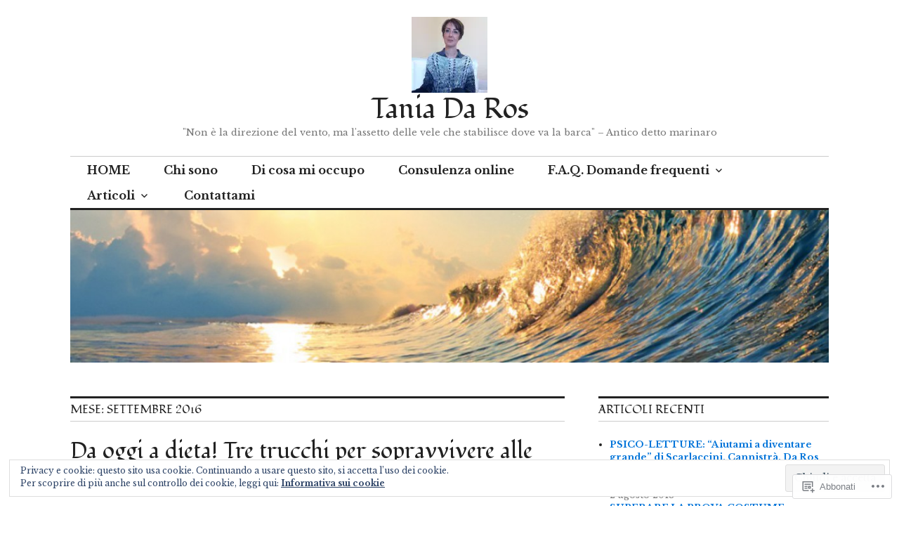

--- FILE ---
content_type: text/html; charset=UTF-8
request_url: https://taniadaros.com/2016/09/
body_size: 28399
content:
<!DOCTYPE html>
<html lang="it-IT">
<head>
<meta charset="UTF-8">
<meta name="viewport" content="width=device-width, initial-scale=1">
<link rel="profile" href="http://gmpg.org/xfn/11">
<link rel="pingback" href="https://taniadaros.com/xmlrpc.php">

<title>settembre 2016 &#8211; Tania Da Ros</title>
<script type="text/javascript">
  WebFontConfig = {"google":{"families":["Fondamento:r:latin,latin-ext","Libre+Baskerville:r,i,b,bi:latin,latin-ext"]},"api_url":"https:\/\/fonts-api.wp.com\/css"};
  (function() {
    var wf = document.createElement('script');
    wf.src = '/wp-content/plugins/custom-fonts/js/webfont.js';
    wf.type = 'text/javascript';
    wf.async = 'true';
    var s = document.getElementsByTagName('script')[0];
    s.parentNode.insertBefore(wf, s);
	})();
</script><style id="jetpack-custom-fonts-css">.wf-active body, .wf-active input, .wf-active select, .wf-active textarea{font-family:"Libre Baskerville",serif}.wf-active .hentry div.sharedaddy h3.sd-title{font-family:"Libre Baskerville",serif}.wf-active .widget_jetpack_display_posts_widget .jetpack-display-remote-posts h4{font-family:"Libre Baskerville",serif}.wf-active button{font-family:"Fondamento",cursive;font-style:normal;font-weight:400}.wf-active .site-title, .wf-active h1, .wf-active h2, .wf-active h3:not(.sd-title), .wf-active h4:not(.jp-relatedposts-post-title), .wf-active h5, .wf-active h6{font-family:"Fondamento",cursive;font-weight:400;font-style:normal}.wf-active h1{font-style:normal;font-weight:400}.wf-active .entry-title, .wf-active h2{font-style:normal;font-weight:400}.wf-active .comments-title, .wf-active .site-title, .wf-active h3:not(.sd-title){font-style:normal;font-weight:400}.wf-active h4:not(.jp-relatedposts-post-title){font-style:normal;font-weight:400}.wf-active .page-title, .wf-active .widget-title, .wf-active h5{font-style:normal;font-weight:400}.wf-active h6{font-style:normal;font-weight:400}.wf-active .site-title a, .wf-active h1 a, .wf-active h2 a, .wf-active h3 a, .wf-active h4 a, .wf-active h5 a, .wf-active h6 a{font-weight:400;font-style:normal}.wf-active button, .wf-active input[type="button"], .wf-active input[type="reset"], .wf-active input[type="submit"]{font-family:"Fondamento",cursive;font-weight:400;font-style:normal}.wf-active .post-navigation .post-title{font-family:"Fondamento",cursive;font-style:normal;font-weight:400}.wf-active .widget_calendar caption{font-family:"Fondamento",cursive;font-weight:400;font-style:normal}.wf-active .comment-reply-title, .wf-active .comments-title, .wf-active .no-comments, .wf-active .author-title{font-style:normal;font-weight:400}.wf-active .comment-author, .wf-active .no-comments{font-family:"Fondamento",cursive;font-weight:400;font-style:normal}.wf-active #infinite-footer .blog-info, .wf-active #infinite-footer .blog-info a{font-family:"Fondamento",cursive;font-style:normal;font-weight:400}.wf-active .hentry div#jp-relatedposts.entry-related h3.jp-relatedposts-headline{font-family:"Fondamento",cursive;font-weight:400;font-style:normal}.wf-active .widget_goodreads h2[class^="gr_custom_header"]{font-style:normal;font-weight:400}.wf-active .widget-grofile h4{font-style:normal;font-weight:400}@media screen and (min-width: 480px){.wf-active .site-title{font-style:normal;font-weight:400}}.wf-active #comments #respond p.form-submit input#comment-submit{font-family:"Fondamento",cursive;font-style:normal;font-weight:400}.wf-active .widget_akismet_widget .a-stats, .wf-active .milestone-widget .milestone-header{font-family:"Fondamento",cursive;font-style:normal;font-weight:400}</style>
<meta name='robots' content='max-image-preview:large' />

<!-- Async WordPress.com Remote Login -->
<script id="wpcom_remote_login_js">
var wpcom_remote_login_extra_auth = '';
function wpcom_remote_login_remove_dom_node_id( element_id ) {
	var dom_node = document.getElementById( element_id );
	if ( dom_node ) { dom_node.parentNode.removeChild( dom_node ); }
}
function wpcom_remote_login_remove_dom_node_classes( class_name ) {
	var dom_nodes = document.querySelectorAll( '.' + class_name );
	for ( var i = 0; i < dom_nodes.length; i++ ) {
		dom_nodes[ i ].parentNode.removeChild( dom_nodes[ i ] );
	}
}
function wpcom_remote_login_final_cleanup() {
	wpcom_remote_login_remove_dom_node_classes( "wpcom_remote_login_msg" );
	wpcom_remote_login_remove_dom_node_id( "wpcom_remote_login_key" );
	wpcom_remote_login_remove_dom_node_id( "wpcom_remote_login_validate" );
	wpcom_remote_login_remove_dom_node_id( "wpcom_remote_login_js" );
	wpcom_remote_login_remove_dom_node_id( "wpcom_request_access_iframe" );
	wpcom_remote_login_remove_dom_node_id( "wpcom_request_access_styles" );
}

// Watch for messages back from the remote login
window.addEventListener( "message", function( e ) {
	if ( e.origin === "https://r-login.wordpress.com" ) {
		var data = {};
		try {
			data = JSON.parse( e.data );
		} catch( e ) {
			wpcom_remote_login_final_cleanup();
			return;
		}

		if ( data.msg === 'LOGIN' ) {
			// Clean up the login check iframe
			wpcom_remote_login_remove_dom_node_id( "wpcom_remote_login_key" );

			var id_regex = new RegExp( /^[0-9]+$/ );
			var token_regex = new RegExp( /^.*|.*|.*$/ );
			if (
				token_regex.test( data.token )
				&& id_regex.test( data.wpcomid )
			) {
				// We have everything we need to ask for a login
				var script = document.createElement( "script" );
				script.setAttribute( "id", "wpcom_remote_login_validate" );
				script.src = '/remote-login.php?wpcom_remote_login=validate'
					+ '&wpcomid=' + data.wpcomid
					+ '&token=' + encodeURIComponent( data.token )
					+ '&host=' + window.location.protocol
					+ '//' + window.location.hostname
					+ '&postid=762'
					+ '&is_singular=';
				document.body.appendChild( script );
			}

			return;
		}

		// Safari ITP, not logged in, so redirect
		if ( data.msg === 'LOGIN-REDIRECT' ) {
			window.location = 'https://wordpress.com/log-in?redirect_to=' + window.location.href;
			return;
		}

		// Safari ITP, storage access failed, remove the request
		if ( data.msg === 'LOGIN-REMOVE' ) {
			var css_zap = 'html { -webkit-transition: margin-top 1s; transition: margin-top 1s; } /* 9001 */ html { margin-top: 0 !important; } * html body { margin-top: 0 !important; } @media screen and ( max-width: 782px ) { html { margin-top: 0 !important; } * html body { margin-top: 0 !important; } }';
			var style_zap = document.createElement( 'style' );
			style_zap.type = 'text/css';
			style_zap.appendChild( document.createTextNode( css_zap ) );
			document.body.appendChild( style_zap );

			var e = document.getElementById( 'wpcom_request_access_iframe' );
			e.parentNode.removeChild( e );

			document.cookie = 'wordpress_com_login_access=denied; path=/; max-age=31536000';

			return;
		}

		// Safari ITP
		if ( data.msg === 'REQUEST_ACCESS' ) {
			console.log( 'request access: safari' );

			// Check ITP iframe enable/disable knob
			if ( wpcom_remote_login_extra_auth !== 'safari_itp_iframe' ) {
				return;
			}

			// If we are in a "private window" there is no ITP.
			var private_window = false;
			try {
				var opendb = window.openDatabase( null, null, null, null );
			} catch( e ) {
				private_window = true;
			}

			if ( private_window ) {
				console.log( 'private window' );
				return;
			}

			var iframe = document.createElement( 'iframe' );
			iframe.id = 'wpcom_request_access_iframe';
			iframe.setAttribute( 'scrolling', 'no' );
			iframe.setAttribute( 'sandbox', 'allow-storage-access-by-user-activation allow-scripts allow-same-origin allow-top-navigation-by-user-activation' );
			iframe.src = 'https://r-login.wordpress.com/remote-login.php?wpcom_remote_login=request_access&origin=' + encodeURIComponent( data.origin ) + '&wpcomid=' + encodeURIComponent( data.wpcomid );

			var css = 'html { -webkit-transition: margin-top 1s; transition: margin-top 1s; } /* 9001 */ html { margin-top: 46px !important; } * html body { margin-top: 46px !important; } @media screen and ( max-width: 660px ) { html { margin-top: 71px !important; } * html body { margin-top: 71px !important; } #wpcom_request_access_iframe { display: block; height: 71px !important; } } #wpcom_request_access_iframe { border: 0px; height: 46px; position: fixed; top: 0; left: 0; width: 100%; min-width: 100%; z-index: 99999; background: #23282d; } ';

			var style = document.createElement( 'style' );
			style.type = 'text/css';
			style.id = 'wpcom_request_access_styles';
			style.appendChild( document.createTextNode( css ) );
			document.body.appendChild( style );

			document.body.appendChild( iframe );
		}

		if ( data.msg === 'DONE' ) {
			wpcom_remote_login_final_cleanup();
		}
	}
}, false );

// Inject the remote login iframe after the page has had a chance to load
// more critical resources
window.addEventListener( "DOMContentLoaded", function( e ) {
	var iframe = document.createElement( "iframe" );
	iframe.style.display = "none";
	iframe.setAttribute( "scrolling", "no" );
	iframe.setAttribute( "id", "wpcom_remote_login_key" );
	iframe.src = "https://r-login.wordpress.com/remote-login.php"
		+ "?wpcom_remote_login=key"
		+ "&origin=aHR0cHM6Ly90YW5pYWRhcm9zLmNvbQ%3D%3D"
		+ "&wpcomid=106855834"
		+ "&time=" + Math.floor( Date.now() / 1000 );
	document.body.appendChild( iframe );
}, false );
</script>
<link rel='dns-prefetch' href='//s0.wp.com' />
<link rel='dns-prefetch' href='//fonts-api.wp.com' />
<link rel="alternate" type="application/rss+xml" title="Tania Da Ros &raquo; Feed" href="https://taniadaros.com/feed/" />
<link rel="alternate" type="application/rss+xml" title="Tania Da Ros &raquo; Feed dei commenti" href="https://taniadaros.com/comments/feed/" />
	<script type="text/javascript">
		/* <![CDATA[ */
		function addLoadEvent(func) {
			var oldonload = window.onload;
			if (typeof window.onload != 'function') {
				window.onload = func;
			} else {
				window.onload = function () {
					oldonload();
					func();
				}
			}
		}
		/* ]]> */
	</script>
	<link crossorigin='anonymous' rel='stylesheet' id='all-css-0-1' href='/wp-content/mu-plugins/widgets/eu-cookie-law/templates/style.css?m=1642463000i&cssminify=yes' type='text/css' media='all' />
<style id='wp-emoji-styles-inline-css'>

	img.wp-smiley, img.emoji {
		display: inline !important;
		border: none !important;
		box-shadow: none !important;
		height: 1em !important;
		width: 1em !important;
		margin: 0 0.07em !important;
		vertical-align: -0.1em !important;
		background: none !important;
		padding: 0 !important;
	}
/*# sourceURL=wp-emoji-styles-inline-css */
</style>
<link crossorigin='anonymous' rel='stylesheet' id='all-css-2-1' href='/wp-content/plugins/gutenberg-core/v22.2.0/build/styles/block-library/style.css?m=1764855221i&cssminify=yes' type='text/css' media='all' />
<style id='wp-block-library-inline-css'>
.has-text-align-justify {
	text-align:justify;
}
.has-text-align-justify{text-align:justify;}

/*# sourceURL=wp-block-library-inline-css */
</style><style id='global-styles-inline-css'>
:root{--wp--preset--aspect-ratio--square: 1;--wp--preset--aspect-ratio--4-3: 4/3;--wp--preset--aspect-ratio--3-4: 3/4;--wp--preset--aspect-ratio--3-2: 3/2;--wp--preset--aspect-ratio--2-3: 2/3;--wp--preset--aspect-ratio--16-9: 16/9;--wp--preset--aspect-ratio--9-16: 9/16;--wp--preset--color--black: #000000;--wp--preset--color--cyan-bluish-gray: #abb8c3;--wp--preset--color--white: #ffffff;--wp--preset--color--pale-pink: #f78da7;--wp--preset--color--vivid-red: #cf2e2e;--wp--preset--color--luminous-vivid-orange: #ff6900;--wp--preset--color--luminous-vivid-amber: #fcb900;--wp--preset--color--light-green-cyan: #7bdcb5;--wp--preset--color--vivid-green-cyan: #00d084;--wp--preset--color--pale-cyan-blue: #8ed1fc;--wp--preset--color--vivid-cyan-blue: #0693e3;--wp--preset--color--vivid-purple: #9b51e0;--wp--preset--gradient--vivid-cyan-blue-to-vivid-purple: linear-gradient(135deg,rgb(6,147,227) 0%,rgb(155,81,224) 100%);--wp--preset--gradient--light-green-cyan-to-vivid-green-cyan: linear-gradient(135deg,rgb(122,220,180) 0%,rgb(0,208,130) 100%);--wp--preset--gradient--luminous-vivid-amber-to-luminous-vivid-orange: linear-gradient(135deg,rgb(252,185,0) 0%,rgb(255,105,0) 100%);--wp--preset--gradient--luminous-vivid-orange-to-vivid-red: linear-gradient(135deg,rgb(255,105,0) 0%,rgb(207,46,46) 100%);--wp--preset--gradient--very-light-gray-to-cyan-bluish-gray: linear-gradient(135deg,rgb(238,238,238) 0%,rgb(169,184,195) 100%);--wp--preset--gradient--cool-to-warm-spectrum: linear-gradient(135deg,rgb(74,234,220) 0%,rgb(151,120,209) 20%,rgb(207,42,186) 40%,rgb(238,44,130) 60%,rgb(251,105,98) 80%,rgb(254,248,76) 100%);--wp--preset--gradient--blush-light-purple: linear-gradient(135deg,rgb(255,206,236) 0%,rgb(152,150,240) 100%);--wp--preset--gradient--blush-bordeaux: linear-gradient(135deg,rgb(254,205,165) 0%,rgb(254,45,45) 50%,rgb(107,0,62) 100%);--wp--preset--gradient--luminous-dusk: linear-gradient(135deg,rgb(255,203,112) 0%,rgb(199,81,192) 50%,rgb(65,88,208) 100%);--wp--preset--gradient--pale-ocean: linear-gradient(135deg,rgb(255,245,203) 0%,rgb(182,227,212) 50%,rgb(51,167,181) 100%);--wp--preset--gradient--electric-grass: linear-gradient(135deg,rgb(202,248,128) 0%,rgb(113,206,126) 100%);--wp--preset--gradient--midnight: linear-gradient(135deg,rgb(2,3,129) 0%,rgb(40,116,252) 100%);--wp--preset--font-size--small: 13px;--wp--preset--font-size--medium: 20px;--wp--preset--font-size--large: 36px;--wp--preset--font-size--x-large: 42px;--wp--preset--font-family--albert-sans: 'Albert Sans', sans-serif;--wp--preset--font-family--alegreya: Alegreya, serif;--wp--preset--font-family--arvo: Arvo, serif;--wp--preset--font-family--bodoni-moda: 'Bodoni Moda', serif;--wp--preset--font-family--bricolage-grotesque: 'Bricolage Grotesque', sans-serif;--wp--preset--font-family--cabin: Cabin, sans-serif;--wp--preset--font-family--chivo: Chivo, sans-serif;--wp--preset--font-family--commissioner: Commissioner, sans-serif;--wp--preset--font-family--cormorant: Cormorant, serif;--wp--preset--font-family--courier-prime: 'Courier Prime', monospace;--wp--preset--font-family--crimson-pro: 'Crimson Pro', serif;--wp--preset--font-family--dm-mono: 'DM Mono', monospace;--wp--preset--font-family--dm-sans: 'DM Sans', sans-serif;--wp--preset--font-family--dm-serif-display: 'DM Serif Display', serif;--wp--preset--font-family--domine: Domine, serif;--wp--preset--font-family--eb-garamond: 'EB Garamond', serif;--wp--preset--font-family--epilogue: Epilogue, sans-serif;--wp--preset--font-family--fahkwang: Fahkwang, sans-serif;--wp--preset--font-family--figtree: Figtree, sans-serif;--wp--preset--font-family--fira-sans: 'Fira Sans', sans-serif;--wp--preset--font-family--fjalla-one: 'Fjalla One', sans-serif;--wp--preset--font-family--fraunces: Fraunces, serif;--wp--preset--font-family--gabarito: Gabarito, system-ui;--wp--preset--font-family--ibm-plex-mono: 'IBM Plex Mono', monospace;--wp--preset--font-family--ibm-plex-sans: 'IBM Plex Sans', sans-serif;--wp--preset--font-family--ibarra-real-nova: 'Ibarra Real Nova', serif;--wp--preset--font-family--instrument-serif: 'Instrument Serif', serif;--wp--preset--font-family--inter: Inter, sans-serif;--wp--preset--font-family--josefin-sans: 'Josefin Sans', sans-serif;--wp--preset--font-family--jost: Jost, sans-serif;--wp--preset--font-family--libre-baskerville: 'Libre Baskerville', serif;--wp--preset--font-family--libre-franklin: 'Libre Franklin', sans-serif;--wp--preset--font-family--literata: Literata, serif;--wp--preset--font-family--lora: Lora, serif;--wp--preset--font-family--merriweather: Merriweather, serif;--wp--preset--font-family--montserrat: Montserrat, sans-serif;--wp--preset--font-family--newsreader: Newsreader, serif;--wp--preset--font-family--noto-sans-mono: 'Noto Sans Mono', sans-serif;--wp--preset--font-family--nunito: Nunito, sans-serif;--wp--preset--font-family--open-sans: 'Open Sans', sans-serif;--wp--preset--font-family--overpass: Overpass, sans-serif;--wp--preset--font-family--pt-serif: 'PT Serif', serif;--wp--preset--font-family--petrona: Petrona, serif;--wp--preset--font-family--piazzolla: Piazzolla, serif;--wp--preset--font-family--playfair-display: 'Playfair Display', serif;--wp--preset--font-family--plus-jakarta-sans: 'Plus Jakarta Sans', sans-serif;--wp--preset--font-family--poppins: Poppins, sans-serif;--wp--preset--font-family--raleway: Raleway, sans-serif;--wp--preset--font-family--roboto: Roboto, sans-serif;--wp--preset--font-family--roboto-slab: 'Roboto Slab', serif;--wp--preset--font-family--rubik: Rubik, sans-serif;--wp--preset--font-family--rufina: Rufina, serif;--wp--preset--font-family--sora: Sora, sans-serif;--wp--preset--font-family--source-sans-3: 'Source Sans 3', sans-serif;--wp--preset--font-family--source-serif-4: 'Source Serif 4', serif;--wp--preset--font-family--space-mono: 'Space Mono', monospace;--wp--preset--font-family--syne: Syne, sans-serif;--wp--preset--font-family--texturina: Texturina, serif;--wp--preset--font-family--urbanist: Urbanist, sans-serif;--wp--preset--font-family--work-sans: 'Work Sans', sans-serif;--wp--preset--spacing--20: 0.44rem;--wp--preset--spacing--30: 0.67rem;--wp--preset--spacing--40: 1rem;--wp--preset--spacing--50: 1.5rem;--wp--preset--spacing--60: 2.25rem;--wp--preset--spacing--70: 3.38rem;--wp--preset--spacing--80: 5.06rem;--wp--preset--shadow--natural: 6px 6px 9px rgba(0, 0, 0, 0.2);--wp--preset--shadow--deep: 12px 12px 50px rgba(0, 0, 0, 0.4);--wp--preset--shadow--sharp: 6px 6px 0px rgba(0, 0, 0, 0.2);--wp--preset--shadow--outlined: 6px 6px 0px -3px rgb(255, 255, 255), 6px 6px rgb(0, 0, 0);--wp--preset--shadow--crisp: 6px 6px 0px rgb(0, 0, 0);}:where(.is-layout-flex){gap: 0.5em;}:where(.is-layout-grid){gap: 0.5em;}body .is-layout-flex{display: flex;}.is-layout-flex{flex-wrap: wrap;align-items: center;}.is-layout-flex > :is(*, div){margin: 0;}body .is-layout-grid{display: grid;}.is-layout-grid > :is(*, div){margin: 0;}:where(.wp-block-columns.is-layout-flex){gap: 2em;}:where(.wp-block-columns.is-layout-grid){gap: 2em;}:where(.wp-block-post-template.is-layout-flex){gap: 1.25em;}:where(.wp-block-post-template.is-layout-grid){gap: 1.25em;}.has-black-color{color: var(--wp--preset--color--black) !important;}.has-cyan-bluish-gray-color{color: var(--wp--preset--color--cyan-bluish-gray) !important;}.has-white-color{color: var(--wp--preset--color--white) !important;}.has-pale-pink-color{color: var(--wp--preset--color--pale-pink) !important;}.has-vivid-red-color{color: var(--wp--preset--color--vivid-red) !important;}.has-luminous-vivid-orange-color{color: var(--wp--preset--color--luminous-vivid-orange) !important;}.has-luminous-vivid-amber-color{color: var(--wp--preset--color--luminous-vivid-amber) !important;}.has-light-green-cyan-color{color: var(--wp--preset--color--light-green-cyan) !important;}.has-vivid-green-cyan-color{color: var(--wp--preset--color--vivid-green-cyan) !important;}.has-pale-cyan-blue-color{color: var(--wp--preset--color--pale-cyan-blue) !important;}.has-vivid-cyan-blue-color{color: var(--wp--preset--color--vivid-cyan-blue) !important;}.has-vivid-purple-color{color: var(--wp--preset--color--vivid-purple) !important;}.has-black-background-color{background-color: var(--wp--preset--color--black) !important;}.has-cyan-bluish-gray-background-color{background-color: var(--wp--preset--color--cyan-bluish-gray) !important;}.has-white-background-color{background-color: var(--wp--preset--color--white) !important;}.has-pale-pink-background-color{background-color: var(--wp--preset--color--pale-pink) !important;}.has-vivid-red-background-color{background-color: var(--wp--preset--color--vivid-red) !important;}.has-luminous-vivid-orange-background-color{background-color: var(--wp--preset--color--luminous-vivid-orange) !important;}.has-luminous-vivid-amber-background-color{background-color: var(--wp--preset--color--luminous-vivid-amber) !important;}.has-light-green-cyan-background-color{background-color: var(--wp--preset--color--light-green-cyan) !important;}.has-vivid-green-cyan-background-color{background-color: var(--wp--preset--color--vivid-green-cyan) !important;}.has-pale-cyan-blue-background-color{background-color: var(--wp--preset--color--pale-cyan-blue) !important;}.has-vivid-cyan-blue-background-color{background-color: var(--wp--preset--color--vivid-cyan-blue) !important;}.has-vivid-purple-background-color{background-color: var(--wp--preset--color--vivid-purple) !important;}.has-black-border-color{border-color: var(--wp--preset--color--black) !important;}.has-cyan-bluish-gray-border-color{border-color: var(--wp--preset--color--cyan-bluish-gray) !important;}.has-white-border-color{border-color: var(--wp--preset--color--white) !important;}.has-pale-pink-border-color{border-color: var(--wp--preset--color--pale-pink) !important;}.has-vivid-red-border-color{border-color: var(--wp--preset--color--vivid-red) !important;}.has-luminous-vivid-orange-border-color{border-color: var(--wp--preset--color--luminous-vivid-orange) !important;}.has-luminous-vivid-amber-border-color{border-color: var(--wp--preset--color--luminous-vivid-amber) !important;}.has-light-green-cyan-border-color{border-color: var(--wp--preset--color--light-green-cyan) !important;}.has-vivid-green-cyan-border-color{border-color: var(--wp--preset--color--vivid-green-cyan) !important;}.has-pale-cyan-blue-border-color{border-color: var(--wp--preset--color--pale-cyan-blue) !important;}.has-vivid-cyan-blue-border-color{border-color: var(--wp--preset--color--vivid-cyan-blue) !important;}.has-vivid-purple-border-color{border-color: var(--wp--preset--color--vivid-purple) !important;}.has-vivid-cyan-blue-to-vivid-purple-gradient-background{background: var(--wp--preset--gradient--vivid-cyan-blue-to-vivid-purple) !important;}.has-light-green-cyan-to-vivid-green-cyan-gradient-background{background: var(--wp--preset--gradient--light-green-cyan-to-vivid-green-cyan) !important;}.has-luminous-vivid-amber-to-luminous-vivid-orange-gradient-background{background: var(--wp--preset--gradient--luminous-vivid-amber-to-luminous-vivid-orange) !important;}.has-luminous-vivid-orange-to-vivid-red-gradient-background{background: var(--wp--preset--gradient--luminous-vivid-orange-to-vivid-red) !important;}.has-very-light-gray-to-cyan-bluish-gray-gradient-background{background: var(--wp--preset--gradient--very-light-gray-to-cyan-bluish-gray) !important;}.has-cool-to-warm-spectrum-gradient-background{background: var(--wp--preset--gradient--cool-to-warm-spectrum) !important;}.has-blush-light-purple-gradient-background{background: var(--wp--preset--gradient--blush-light-purple) !important;}.has-blush-bordeaux-gradient-background{background: var(--wp--preset--gradient--blush-bordeaux) !important;}.has-luminous-dusk-gradient-background{background: var(--wp--preset--gradient--luminous-dusk) !important;}.has-pale-ocean-gradient-background{background: var(--wp--preset--gradient--pale-ocean) !important;}.has-electric-grass-gradient-background{background: var(--wp--preset--gradient--electric-grass) !important;}.has-midnight-gradient-background{background: var(--wp--preset--gradient--midnight) !important;}.has-small-font-size{font-size: var(--wp--preset--font-size--small) !important;}.has-medium-font-size{font-size: var(--wp--preset--font-size--medium) !important;}.has-large-font-size{font-size: var(--wp--preset--font-size--large) !important;}.has-x-large-font-size{font-size: var(--wp--preset--font-size--x-large) !important;}.has-albert-sans-font-family{font-family: var(--wp--preset--font-family--albert-sans) !important;}.has-alegreya-font-family{font-family: var(--wp--preset--font-family--alegreya) !important;}.has-arvo-font-family{font-family: var(--wp--preset--font-family--arvo) !important;}.has-bodoni-moda-font-family{font-family: var(--wp--preset--font-family--bodoni-moda) !important;}.has-bricolage-grotesque-font-family{font-family: var(--wp--preset--font-family--bricolage-grotesque) !important;}.has-cabin-font-family{font-family: var(--wp--preset--font-family--cabin) !important;}.has-chivo-font-family{font-family: var(--wp--preset--font-family--chivo) !important;}.has-commissioner-font-family{font-family: var(--wp--preset--font-family--commissioner) !important;}.has-cormorant-font-family{font-family: var(--wp--preset--font-family--cormorant) !important;}.has-courier-prime-font-family{font-family: var(--wp--preset--font-family--courier-prime) !important;}.has-crimson-pro-font-family{font-family: var(--wp--preset--font-family--crimson-pro) !important;}.has-dm-mono-font-family{font-family: var(--wp--preset--font-family--dm-mono) !important;}.has-dm-sans-font-family{font-family: var(--wp--preset--font-family--dm-sans) !important;}.has-dm-serif-display-font-family{font-family: var(--wp--preset--font-family--dm-serif-display) !important;}.has-domine-font-family{font-family: var(--wp--preset--font-family--domine) !important;}.has-eb-garamond-font-family{font-family: var(--wp--preset--font-family--eb-garamond) !important;}.has-epilogue-font-family{font-family: var(--wp--preset--font-family--epilogue) !important;}.has-fahkwang-font-family{font-family: var(--wp--preset--font-family--fahkwang) !important;}.has-figtree-font-family{font-family: var(--wp--preset--font-family--figtree) !important;}.has-fira-sans-font-family{font-family: var(--wp--preset--font-family--fira-sans) !important;}.has-fjalla-one-font-family{font-family: var(--wp--preset--font-family--fjalla-one) !important;}.has-fraunces-font-family{font-family: var(--wp--preset--font-family--fraunces) !important;}.has-gabarito-font-family{font-family: var(--wp--preset--font-family--gabarito) !important;}.has-ibm-plex-mono-font-family{font-family: var(--wp--preset--font-family--ibm-plex-mono) !important;}.has-ibm-plex-sans-font-family{font-family: var(--wp--preset--font-family--ibm-plex-sans) !important;}.has-ibarra-real-nova-font-family{font-family: var(--wp--preset--font-family--ibarra-real-nova) !important;}.has-instrument-serif-font-family{font-family: var(--wp--preset--font-family--instrument-serif) !important;}.has-inter-font-family{font-family: var(--wp--preset--font-family--inter) !important;}.has-josefin-sans-font-family{font-family: var(--wp--preset--font-family--josefin-sans) !important;}.has-jost-font-family{font-family: var(--wp--preset--font-family--jost) !important;}.has-libre-baskerville-font-family{font-family: var(--wp--preset--font-family--libre-baskerville) !important;}.has-libre-franklin-font-family{font-family: var(--wp--preset--font-family--libre-franklin) !important;}.has-literata-font-family{font-family: var(--wp--preset--font-family--literata) !important;}.has-lora-font-family{font-family: var(--wp--preset--font-family--lora) !important;}.has-merriweather-font-family{font-family: var(--wp--preset--font-family--merriweather) !important;}.has-montserrat-font-family{font-family: var(--wp--preset--font-family--montserrat) !important;}.has-newsreader-font-family{font-family: var(--wp--preset--font-family--newsreader) !important;}.has-noto-sans-mono-font-family{font-family: var(--wp--preset--font-family--noto-sans-mono) !important;}.has-nunito-font-family{font-family: var(--wp--preset--font-family--nunito) !important;}.has-open-sans-font-family{font-family: var(--wp--preset--font-family--open-sans) !important;}.has-overpass-font-family{font-family: var(--wp--preset--font-family--overpass) !important;}.has-pt-serif-font-family{font-family: var(--wp--preset--font-family--pt-serif) !important;}.has-petrona-font-family{font-family: var(--wp--preset--font-family--petrona) !important;}.has-piazzolla-font-family{font-family: var(--wp--preset--font-family--piazzolla) !important;}.has-playfair-display-font-family{font-family: var(--wp--preset--font-family--playfair-display) !important;}.has-plus-jakarta-sans-font-family{font-family: var(--wp--preset--font-family--plus-jakarta-sans) !important;}.has-poppins-font-family{font-family: var(--wp--preset--font-family--poppins) !important;}.has-raleway-font-family{font-family: var(--wp--preset--font-family--raleway) !important;}.has-roboto-font-family{font-family: var(--wp--preset--font-family--roboto) !important;}.has-roboto-slab-font-family{font-family: var(--wp--preset--font-family--roboto-slab) !important;}.has-rubik-font-family{font-family: var(--wp--preset--font-family--rubik) !important;}.has-rufina-font-family{font-family: var(--wp--preset--font-family--rufina) !important;}.has-sora-font-family{font-family: var(--wp--preset--font-family--sora) !important;}.has-source-sans-3-font-family{font-family: var(--wp--preset--font-family--source-sans-3) !important;}.has-source-serif-4-font-family{font-family: var(--wp--preset--font-family--source-serif-4) !important;}.has-space-mono-font-family{font-family: var(--wp--preset--font-family--space-mono) !important;}.has-syne-font-family{font-family: var(--wp--preset--font-family--syne) !important;}.has-texturina-font-family{font-family: var(--wp--preset--font-family--texturina) !important;}.has-urbanist-font-family{font-family: var(--wp--preset--font-family--urbanist) !important;}.has-work-sans-font-family{font-family: var(--wp--preset--font-family--work-sans) !important;}
/*# sourceURL=global-styles-inline-css */
</style>

<style id='classic-theme-styles-inline-css'>
/*! This file is auto-generated */
.wp-block-button__link{color:#fff;background-color:#32373c;border-radius:9999px;box-shadow:none;text-decoration:none;padding:calc(.667em + 2px) calc(1.333em + 2px);font-size:1.125em}.wp-block-file__button{background:#32373c;color:#fff;text-decoration:none}
/*# sourceURL=/wp-includes/css/classic-themes.min.css */
</style>
<link crossorigin='anonymous' rel='stylesheet' id='all-css-4-1' href='/_static/??-eJx9jFEOgjAMQC9k1wwx8GM8ioHR4GDdlnVAvL0jMeqH4adpm/cebhFM8Jl8xuiW0XpBE3oXzCxYKd0qDWI5OoJEq6pxsJI/BEh+OlJG5IQ/IV7g20pU/hy7vBNMg+3IERfsSNticaDvYyIRKJPtwpAfRZQjb6IcOzO/b+QQPN6tNziSp2SLIf/XPXrjq24u56qtG11PL90baGk=&cssminify=yes' type='text/css' media='all' />
<link rel='stylesheet' id='colinear-open-sans-lora-css' href='https://fonts-api.wp.com/css?family=Open+Sans%3A400%2C700%2C400italic%2C700italic%7CLora%3A400%2C700%2C400italic%2C700italic&#038;subset=latin%2Clatin-ext&#038;ver=6.9-RC2-61304' media='all' />
<link rel='stylesheet' id='colinear-inconsolata-css' href='https://fonts-api.wp.com/css?family=Inconsolata%3A400%2C+700&#038;subset=latin%2Clatin-ext&#038;ver=6.9-RC2-61304' media='all' />
<link crossorigin='anonymous' rel='stylesheet' id='all-css-8-1' href='/_static/??/wp-content/themes/pub/colinear/style.css,/wp-content/themes/pub/colinear/inc/style-wpcom.css?m=1741693326j&cssminify=yes' type='text/css' media='all' />
<style id='jetpack_facebook_likebox-inline-css'>
.widget_facebook_likebox {
	overflow: hidden;
}

/*# sourceURL=/wp-content/mu-plugins/jetpack-plugin/moon/modules/widgets/facebook-likebox/style.css */
</style>
<link crossorigin='anonymous' rel='stylesheet' id='all-css-10-1' href='/_static/??-eJzTLy/QTc7PK0nNK9HPLdUtyClNz8wr1i9KTcrJTwcy0/WTi5G5ekCujj52Temp+bo5+cmJJZn5eSgc3bScxMwikFb7XFtDE1NLExMLc0OTLACohS2q&cssminify=yes' type='text/css' media='all' />
<link crossorigin='anonymous' rel='stylesheet' id='print-css-11-1' href='/wp-content/mu-plugins/global-print/global-print.css?m=1465851035i&cssminify=yes' type='text/css' media='print' />
<style id='jetpack-global-styles-frontend-style-inline-css'>
:root { --font-headings: unset; --font-base: unset; --font-headings-default: -apple-system,BlinkMacSystemFont,"Segoe UI",Roboto,Oxygen-Sans,Ubuntu,Cantarell,"Helvetica Neue",sans-serif; --font-base-default: -apple-system,BlinkMacSystemFont,"Segoe UI",Roboto,Oxygen-Sans,Ubuntu,Cantarell,"Helvetica Neue",sans-serif;}
/*# sourceURL=jetpack-global-styles-frontend-style-inline-css */
</style>
<link crossorigin='anonymous' rel='stylesheet' id='all-css-14-1' href='/wp-content/themes/h4/global.css?m=1420737423i&cssminify=yes' type='text/css' media='all' />
<script type="text/javascript" id="wpcom-actionbar-placeholder-js-extra">
/* <![CDATA[ */
var actionbardata = {"siteID":"106855834","postID":"0","siteURL":"https://taniadaros.com","xhrURL":"https://taniadaros.com/wp-admin/admin-ajax.php","nonce":"bace8c0cd9","isLoggedIn":"","statusMessage":"","subsEmailDefault":"instantly","proxyScriptUrl":"https://s0.wp.com/wp-content/js/wpcom-proxy-request.js?m=1513050504i&amp;ver=20211021","i18n":{"followedText":"I nuovi articoli del sito saranno visibili sul tuo \u003Ca href=\"https://wordpress.com/reader\"\u003EReader\u003C/a\u003E","foldBar":"Riduci la barra","unfoldBar":"Espandi la barra","shortLinkCopied":"Shortlink copiato negli appunti."}};
//# sourceURL=wpcom-actionbar-placeholder-js-extra
/* ]]> */
</script>
<script type="text/javascript" id="jetpack-mu-wpcom-settings-js-before">
/* <![CDATA[ */
var JETPACK_MU_WPCOM_SETTINGS = {"assetsUrl":"https://s0.wp.com/wp-content/mu-plugins/jetpack-mu-wpcom-plugin/moon/jetpack_vendor/automattic/jetpack-mu-wpcom/src/build/"};
//# sourceURL=jetpack-mu-wpcom-settings-js-before
/* ]]> */
</script>
<script crossorigin='anonymous' type='text/javascript'  src='/_static/??-eJyFjcsOwiAQRX/I6dSa+lgYvwWBEAgMOAPW/n3bqIk7V2dxT87FqYDOVC1VDIIcKxTOr7kLssN186RjM1a2MTya5fmDLnn6K0HyjlW1v/L37R6zgxKb8yQ4ZTbKCOioRN4hnQo+hw1AmcCZwmvilq7709CPh/54voQFmNpFWg=='></script>
<script type="text/javascript" id="rlt-proxy-js-after">
/* <![CDATA[ */
	rltInitialize( {"token":null,"iframeOrigins":["https:\/\/widgets.wp.com"]} );
//# sourceURL=rlt-proxy-js-after
/* ]]> */
</script>
<link rel="EditURI" type="application/rsd+xml" title="RSD" href="https://taniadaros.wordpress.com/xmlrpc.php?rsd" />
<meta name="generator" content="WordPress.com" />

<!-- Jetpack Open Graph Tags -->
<meta property="og:type" content="website" />
<meta property="og:title" content="settembre 2016 &#8211; Tania Da Ros" />
<meta property="og:site_name" content="Tania Da Ros" />
<meta property="og:image" content="https://taniadaros.com/wp-content/uploads/2016/02/profilo.jpg" />
<meta property="og:image:width" content="408" />
<meta property="og:image:height" content="408" />
<meta property="og:image:alt" content="" />
<meta property="og:locale" content="it_IT" />

<!-- End Jetpack Open Graph Tags -->
<link rel="shortcut icon" type="image/x-icon" href="https://s0.wp.com/i/favicon.ico?m=1713425267i" sizes="16x16 24x24 32x32 48x48" />
<link rel="icon" type="image/x-icon" href="https://s0.wp.com/i/favicon.ico?m=1713425267i" sizes="16x16 24x24 32x32 48x48" />
<link rel="apple-touch-icon" href="https://s0.wp.com/i/webclip.png?m=1713868326i" />
<link rel="search" type="application/opensearchdescription+xml" href="https://taniadaros.com/osd.xml" title="Tania Da Ros" />
<link rel="search" type="application/opensearchdescription+xml" href="https://s1.wp.com/opensearch.xml" title="WordPress.com" />
<style type="text/css">.recentcomments a{display:inline !important;padding:0 !important;margin:0 !important;}</style>		<style type="text/css">
			.recentcomments a {
				display: inline !important;
				padding: 0 !important;
				margin: 0 !important;
			}

			table.recentcommentsavatartop img.avatar, table.recentcommentsavatarend img.avatar {
				border: 0px;
				margin: 0;
			}

			table.recentcommentsavatartop a, table.recentcommentsavatarend a {
				border: 0px !important;
				background-color: transparent !important;
			}

			td.recentcommentsavatarend, td.recentcommentsavatartop {
				padding: 0px 0px 1px 0px;
				margin: 0px;
			}

			td.recentcommentstextend {
				border: none !important;
				padding: 0px 0px 2px 10px;
			}

			.rtl td.recentcommentstextend {
				padding: 0px 10px 2px 0px;
			}

			td.recentcommentstexttop {
				border: none;
				padding: 0px 0px 0px 10px;
			}

			.rtl td.recentcommentstexttop {
				padding: 0px 10px 0px 0px;
			}
		</style>
		<meta name="description" content="3 articoli pubblicati da taniadaros durante September 2016" />
		<script type="text/javascript">

			window.doNotSellCallback = function() {

				var linkElements = [
					'a[href="https://wordpress.com/?ref=footer_blog"]',
					'a[href="https://wordpress.com/?ref=footer_website"]',
					'a[href="https://wordpress.com/?ref=vertical_footer"]',
					'a[href^="https://wordpress.com/?ref=footer_segment_"]',
				].join(',');

				var dnsLink = document.createElement( 'a' );
				dnsLink.href = 'https://wordpress.com/it/advertising-program-optout/';
				dnsLink.classList.add( 'do-not-sell-link' );
				dnsLink.rel = 'nofollow';
				dnsLink.style.marginLeft = '0.5em';
				dnsLink.textContent = 'Non vendere o condividere le mie informazioni personali';

				var creditLinks = document.querySelectorAll( linkElements );

				if ( 0 === creditLinks.length ) {
					return false;
				}

				Array.prototype.forEach.call( creditLinks, function( el ) {
					el.insertAdjacentElement( 'afterend', dnsLink );
				});

				return true;
			};

		</script>
		<script type="text/javascript">
	window.google_analytics_uacct = "UA-52447-2";
</script>

<script type="text/javascript">
	var _gaq = _gaq || [];
	_gaq.push(['_setAccount', 'UA-52447-2']);
	_gaq.push(['_gat._anonymizeIp']);
	_gaq.push(['_setDomainName', 'none']);
	_gaq.push(['_setAllowLinker', true]);
	_gaq.push(['_initData']);
	_gaq.push(['_trackPageview']);

	(function() {
		var ga = document.createElement('script'); ga.type = 'text/javascript'; ga.async = true;
		ga.src = ('https:' == document.location.protocol ? 'https://ssl' : 'http://www') + '.google-analytics.com/ga.js';
		(document.getElementsByTagName('head')[0] || document.getElementsByTagName('body')[0]).appendChild(ga);
	})();
</script>
<link crossorigin='anonymous' rel='stylesheet' id='all-css-0-3' href='/_static/??-eJyVkMsKAjEMRX/IGlR0cCF+itQ0ONG2KU068/uO+ELc6PKehJMHjMWhZKNskJorsZ04K5zJisfLI0MSyXDgjHCMghcFHblQnaPqDH43JAktkgL6Kk0pvpqe4BfhhMaCkj7Mj+JhoBykgm8myZsxvkdEr8rorKdErqc47Q+B1aCSFsnKA7mBA4l+k38Pvb+qcQyg7ahYuRhPxs80T5xv5n3aLbr1atttVovl+QqNIZlE&cssminify=yes' type='text/css' media='all' />
</head>

<body class="archive date wp-custom-logo wp-theme-pubcolinear customizer-styles-applied has-menu jetpack-reblog-enabled has-site-logo">
<div id="page" class="hfeed site">
	<a class="skip-link screen-reader-text" href="#content">Vai al contenuto</a>

	<header id="masthead" class="site-header" role="banner">
		<div class="site-branding">
			<a href="https://taniadaros.com/" class="site-logo-link" rel="home" itemprop="url"><img width="108" height="108" src="https://taniadaros.com/wp-content/uploads/2016/02/profilo.jpg?w=108" class="site-logo attachment-colinear-logo" alt="" data-size="colinear-logo" itemprop="logo" decoding="async" srcset="https://taniadaros.com/wp-content/uploads/2016/02/profilo.jpg?w=108 108w, https://taniadaros.com/wp-content/uploads/2016/02/profilo.jpg?w=216 216w, https://taniadaros.com/wp-content/uploads/2016/02/profilo.jpg?w=150 150w" sizes="(max-width: 108px) 100vw, 108px" data-attachment-id="8" data-permalink="https://taniadaros.com/about/profilo/" data-orig-file="https://taniadaros.com/wp-content/uploads/2016/02/profilo.jpg" data-orig-size="408,408" data-comments-opened="1" data-image-meta="{&quot;aperture&quot;:&quot;0&quot;,&quot;credit&quot;:&quot;&quot;,&quot;camera&quot;:&quot;&quot;,&quot;caption&quot;:&quot;&quot;,&quot;created_timestamp&quot;:&quot;0&quot;,&quot;copyright&quot;:&quot;&quot;,&quot;focal_length&quot;:&quot;0&quot;,&quot;iso&quot;:&quot;0&quot;,&quot;shutter_speed&quot;:&quot;0&quot;,&quot;title&quot;:&quot;&quot;,&quot;orientation&quot;:&quot;0&quot;}" data-image-title="profilo" data-image-description="" data-image-caption="" data-medium-file="https://taniadaros.com/wp-content/uploads/2016/02/profilo.jpg?w=300" data-large-file="https://taniadaros.com/wp-content/uploads/2016/02/profilo.jpg?w=408" /></a>
								<p class="site-title"><a href="https://taniadaros.com/" rel="home">Tania Da Ros</a></p>
									<p class="site-description">&quot;Non è la direzione del vento, ma l&#039;assetto delle vele che stabilisce dove va la barca&quot; &#8211; Antico detto marinaro</p>
						</div><!-- .site-branding -->

				<nav id="site-navigation" class="main-navigation" role="navigation">
			<button class="menu-toggle" aria-controls="primary-menu" aria-expanded="false"><span class="screen-reader-text">Menu principale</span></button>
			<div class="menu-menu-1-container"><ul id="primary-menu" class="menu"><li id="menu-item-44" class="menu-item menu-item-type-custom menu-item-object-custom menu-item-44"><a href="https://taniadaros.wordpress.com/">HOME</a></li>
<li id="menu-item-40" class="menu-item menu-item-type-post_type menu-item-object-page menu-item-home menu-item-40"><a href="https://taniadaros.com/about/">Chi sono</a></li>
<li id="menu-item-63" class="menu-item menu-item-type-post_type menu-item-object-page menu-item-63"><a href="https://taniadaros.com/di-cosa-mi-occupo-2/">Di cosa mi occupo</a></li>
<li id="menu-item-438" class="menu-item menu-item-type-post_type menu-item-object-page menu-item-438"><a href="https://taniadaros.com/consulenza-online/">Consulenza online</a></li>
<li id="menu-item-68" class="menu-item menu-item-type-post_type menu-item-object-page menu-item-has-children menu-item-68"><a href="https://taniadaros.com/f-a-q-domande-frequenti/">F.A.Q. Domande frequenti</a>
<ul class="sub-menu">
	<li id="menu-item-103" class="menu-item menu-item-type-post_type menu-item-object-page menu-item-103"><a href="https://taniadaros.com/f-a-q-domande-frequenti/">F.A.Q. Psicologia</a></li>
</ul>
</li>
<li id="menu-item-110" class="menu-item menu-item-type-post_type menu-item-object-page menu-item-has-children menu-item-110"><a href="https://taniadaros.com/articoli/">Articoli</a>
<ul class="sub-menu">
	<li id="menu-item-112" class="menu-item menu-item-type-post_type menu-item-object-page menu-item-112"><a href="https://taniadaros.com/area-interpersonale/">Area (inter)personale</a></li>
	<li id="menu-item-118" class="menu-item menu-item-type-post_type menu-item-object-page menu-item-118"><a href="https://taniadaros.com/area-di-umore-e-ansia/">Area umore e ansia</a></li>
	<li id="menu-item-119" class="menu-item menu-item-type-post_type menu-item-object-page menu-item-119"><a href="https://taniadaros.com/area-di-coppia/">Area coppia</a></li>
	<li id="menu-item-120" class="menu-item menu-item-type-post_type menu-item-object-page menu-item-120"><a href="https://taniadaros.com/area-delladolescenza/">Area adolescenza</a></li>
</ul>
</li>
<li id="menu-item-87" class="menu-item menu-item-type-post_type menu-item-object-page menu-item-87"><a href="https://taniadaros.com/contattami/">Contattami</a></li>
</ul></div>		</nav><!-- #site-navigation -->
		
				<div class="header-image">
			<a href="https://taniadaros.com/" rel="home">
				<img src="https://taniadaros.com/wp-content/uploads/2016/02/cropped-cropped-mare.jpg" width="1188" height="239" alt="">
			</a>
		</div><!-- .header-image -->
			</header><!-- #masthead -->

	<div id="content" class="site-content">
	<div id="primary" class="content-area">
		<main id="main" class="site-main" role="main">

		
			<header class="page-header">
				<h1 class="page-title">Mese: <span>settembre 2016</span></h1>			</header><!-- .page-header -->

						
				
<article id="post-762" class="post-762 post type-post status-publish format-standard hentry category-uncategorized">
	<header class="entry-header">
		<h1 class="entry-title"><a href="https://taniadaros.com/2016/09/16/da-oggi-a-dieta-tre-trucchi-per-sopravvivere-alle-diete-iii-parte/" rel="bookmark">Da oggi a dieta! Tre trucchi per sopravvivere alle diete – III&nbsp;parte</a></h1>
			</header><!-- .entry-header -->

	<div class="entry-content">
		<p style="text-align:right;"><em>“Riuscire a mantenere la mia battaglia di una vita per tenere il peso sotto controllo, mi è stato possibile applicando il metodo di trattare me stessa così come io tratto gli altri in ogni situazione.”<br />
Oprah Winfrey</em></p>
<p style="text-align:center;"><img data-attachment-id="765" data-permalink="https://taniadaros.com/2016/09/16/da-oggi-a-dieta-tre-trucchi-per-sopravvivere-alle-diete-iii-parte/diete/" data-orig-file="https://taniadaros.com/wp-content/uploads/2016/09/diete.jpg" data-orig-size="564,292" data-comments-opened="1" data-image-meta="{&quot;aperture&quot;:&quot;0&quot;,&quot;credit&quot;:&quot;&quot;,&quot;camera&quot;:&quot;&quot;,&quot;caption&quot;:&quot;&quot;,&quot;created_timestamp&quot;:&quot;0&quot;,&quot;copyright&quot;:&quot;&quot;,&quot;focal_length&quot;:&quot;0&quot;,&quot;iso&quot;:&quot;0&quot;,&quot;shutter_speed&quot;:&quot;0&quot;,&quot;title&quot;:&quot;&quot;,&quot;orientation&quot;:&quot;0&quot;}" data-image-title="diete" data-image-description="" data-image-caption="" data-medium-file="https://taniadaros.com/wp-content/uploads/2016/09/diete.jpg?w=300" data-large-file="https://taniadaros.com/wp-content/uploads/2016/09/diete.jpg?w=564" class="alignnone  wp-image-765" src="https://taniadaros.com/wp-content/uploads/2016/09/diete.jpg?w=396&#038;h=205" alt="diete" width="396" height="205" srcset="https://taniadaros.com/wp-content/uploads/2016/09/diete.jpg?w=396&amp;h=205 396w, https://taniadaros.com/wp-content/uploads/2016/09/diete.jpg?w=150&amp;h=78 150w, https://taniadaros.com/wp-content/uploads/2016/09/diete.jpg?w=300&amp;h=155 300w, https://taniadaros.com/wp-content/uploads/2016/09/diete.jpg 564w" sizes="(max-width: 396px) 100vw, 396px" /></p>
<p>Quanto di voi hanno dovuto o voluto intraprendere <strong>una dieta almeno una volta nella vita</strong>? Sono moltissimi i motivi per cui talvolta una dieta ci rende necessaria, e <strong>la motivazione è sicuramente un elemento fondamentale</strong>. A volte però possono servire anche alcuni <strong>piccoli trucchi per rendersi la vita e il cibo più leggero</strong> e piacevole. Nel primo video abbiamo riflettuto insieme sulla <a href="https://youtu.be/YxkmWNnZqbw" target="_blank">quanto mangiare</a>. Nel secondo video ci siamo concentrati su <a href="https://youtu.be/GhyPmrZgLWE" target="_blank">come e quando mangiare</a>. Oggi invece è il momento di pensare alla compagnia: siamo sicuri che mangiare con una persona o con un&#8217;altra sia irrilevante rispetto alle diete? Gli studi più recenti suggeriscono proprio di no.</p>
<p>Vuoi saperne di più? Ecco il video in cui ti svelo i trucchi di <strong>stare a dieta in compagnia</strong>:</p>
<p style="text-align:center;"><div class="jetpack-video-wrapper"><span class="embed-youtube" style="text-align:center; display: block;"><iframe class="youtube-player" width="480" height="270" src="https://www.youtube.com/embed/xViaDW-UE2I?version=3&#038;rel=1&#038;showsearch=0&#038;showinfo=1&#038;iv_load_policy=1&#038;fs=1&#038;hl=it&#038;autohide=2&#038;wmode=transparent" allowfullscreen="true" style="border:0;" sandbox="allow-scripts allow-same-origin allow-popups allow-presentation allow-popups-to-escape-sandbox"></iframe></span></div></p>
<p>Ricerche citate:</p>
<p><a href="http://eab.sagepub.com/content/early/2015/10/29/0013916515621108.abstract">The Waiter’s Weight</a></p>
<p><a href="http://www.npr.org/sections/thesalt/2011/10/04/140961754/eating-meals-with-men-may-mean-eating-less">Eating Meals With Men May Mean Eating Less</a></p>
<p><a href="http://www.npr.org/2016/05/31/479754700/food-for-thought-the-subtle-forces-that-affect-your-appetite" target="_blank">Food For Thought: The Subtle Forces That Affect Your Appetite</a></p>
<p style="text-align:right;"><span class="skimlinks-unlinked">dr.ssa</span> Tania Da Ros – psicologa, psicoterapeuta, ipnotista clinica a Bergamo</p>
			</div><!-- .entry-content -->

	<footer class="entry-footer">
		<span class="date-author"><span class="posted-on">Pubblicato il <a href="https://taniadaros.com/2016/09/16/da-oggi-a-dieta-tre-trucchi-per-sopravvivere-alle-diete-iii-parte/" rel="bookmark"><time class="entry-date published" datetime="2016-09-16T19:51:33+00:00">16 settembre 2016</time><time class="updated" datetime="2016-09-16T19:51:34+00:00">16 settembre 2016</time></a></span><span class="byline"> da <span class="author vcard"><a class="url fn n" href="https://taniadaros.com/author/taniadaros/">taniadaros</a></span></span></span><span class="cat-links">Inviato su <a href="https://taniadaros.com/category/uncategorized/" rel="category tag">Uncategorized</a></span><span class="comments-link"><a href="https://taniadaros.com/2016/09/16/da-oggi-a-dieta-tre-trucchi-per-sopravvivere-alle-diete-iii-parte/#respond">Lascia un commento</a></span>	</footer><!-- .entry-footer -->
</article><!-- #post-## -->

			
				
<article id="post-745" class="post-745 post type-post status-publish format-standard hentry category-uncategorized">
	<header class="entry-header">
		<h1 class="entry-title"><a href="https://taniadaros.com/2016/09/09/da-oggi-a-dieta-tre-trucchi-per-sopravvivere-alle-diete-ii-parte/" rel="bookmark">Da oggi a dieta! Tre trucchi per sopravvivere alle diete – II&nbsp;parte</a></h1>
			</header><!-- .entry-header -->

	<div class="entry-content">
		<p style="text-align:right;"><em>La prima legge della dietetica sembra essere: se il sapore è buono, a te fa male.</em><br />
<em>Isaac Asimov</em></p>
<p style="text-align:center;"><img data-attachment-id="749" data-permalink="https://taniadaros.com/2016/09/09/da-oggi-a-dieta-tre-trucchi-per-sopravvivere-alle-diete-ii-parte/lapide-della-dieta-pace-all-anima-sua/" data-orig-file="https://taniadaros.com/wp-content/uploads/2016/09/lapide-della-dieta-pace-all-anima-sua.gif" data-orig-size="456,390" data-comments-opened="1" data-image-meta="{&quot;aperture&quot;:&quot;0&quot;,&quot;credit&quot;:&quot;&quot;,&quot;camera&quot;:&quot;&quot;,&quot;caption&quot;:&quot;&quot;,&quot;created_timestamp&quot;:&quot;0&quot;,&quot;copyright&quot;:&quot;&quot;,&quot;focal_length&quot;:&quot;0&quot;,&quot;iso&quot;:&quot;0&quot;,&quot;shutter_speed&quot;:&quot;0&quot;,&quot;title&quot;:&quot;&quot;,&quot;orientation&quot;:&quot;0&quot;}" data-image-title="lapide-della-dieta-pace-all-anima-sua" data-image-description="" data-image-caption="" data-medium-file="https://taniadaros.com/wp-content/uploads/2016/09/lapide-della-dieta-pace-all-anima-sua.gif?w=300" data-large-file="https://taniadaros.com/wp-content/uploads/2016/09/lapide-della-dieta-pace-all-anima-sua.gif?w=456" class="alignnone  wp-image-749" src="https://taniadaros.com/wp-content/uploads/2016/09/lapide-della-dieta-pace-all-anima-sua.gif?w=267&#038;h=228" alt="lapide-della-dieta-pace-all-anima-sua" width="267" height="228" srcset="https://taniadaros.com/wp-content/uploads/2016/09/lapide-della-dieta-pace-all-anima-sua.gif?w=267&amp;h=228 267w, https://taniadaros.com/wp-content/uploads/2016/09/lapide-della-dieta-pace-all-anima-sua.gif?w=150&amp;h=128 150w, https://taniadaros.com/wp-content/uploads/2016/09/lapide-della-dieta-pace-all-anima-sua.gif?w=300&amp;h=257 300w, https://taniadaros.com/wp-content/uploads/2016/09/lapide-della-dieta-pace-all-anima-sua.gif 456w" sizes="(max-width: 267px) 100vw, 267px" /></p>
<p><strong>Mettersi a dieta o non mettersi a dieta?</strong> Questo è il problema. Se anche tu sei attanagliato nella perpetua oscillazione del peso e della volontà di iniziare una dieta e di portarla a termine fino in fondo, questo <a href="https://taniadaros.com/2016/09/02/da-oggi-a-dieta-tre-trucchi-per-sopravvivere-alle-diete-i-parte/" target="_blank">ciclo di tre video</a> fa per te. Oggi approfondiamo <strong>come e quando mangiamo, e il modo in cui questo fa la differenza</strong>.</p>
<p style="text-align:center;"><div class="jetpack-video-wrapper"><span class="embed-youtube" style="text-align:center; display: block;"><iframe class="youtube-player" width="480" height="270" src="https://www.youtube.com/embed/GhyPmrZgLWE?version=3&#038;rel=1&#038;showsearch=0&#038;showinfo=1&#038;iv_load_policy=1&#038;fs=1&#038;hl=it&#038;autohide=2&#038;wmode=transparent" allowfullscreen="true" style="border:0;" sandbox="allow-scripts allow-same-origin allow-popups allow-presentation allow-popups-to-escape-sandbox"></iframe></span></div></p>
<p style="text-align:left;">Ricerche citate:</p>
<p><a href="http://onlinelibrary.wiley.com/doi/10.1002/oby.20460/full" target="_blank">High Caloric intake at breakfast vs. dinner differentially influences weight loss of overweight and obese women</a></p>
<p><a href="http://www.kellogg.northwestern.edu/faculty/maimaran/personal/Papers/MaimaranFishbach_JCR.pdf" target="_blank">If It’s Useful and You Know It, Do You Eat?</a></p>
<p><a href="http://www.npr.org/2016/05/31/479754700/food-for-thought-the-subtle-forces-that-affect-your-appetite" target="_blank">Food For Thought: The Subtle Forces That Affect Your Appetite</a></p>
<p style="text-align:right;"><span class="skimlinks-unlinked">dr.ssa</span> Tania Da Ros – psicologa, psicoterapeuta, ipnotista clinica a Bergamo</p>
<p>&nbsp;</p>
<div id="atatags-370373-6969123611ffa">
		<script type="text/javascript">
			__ATA = window.__ATA || {};
			__ATA.cmd = window.__ATA.cmd || [];
			__ATA.cmd.push(function() {
				__ATA.initVideoSlot('atatags-370373-6969123611ffa', {
					sectionId: '370373',
					format: 'inread'
				});
			});
		</script>
	</div>			</div><!-- .entry-content -->

	<footer class="entry-footer">
		<span class="date-author"><span class="posted-on">Pubblicato il <a href="https://taniadaros.com/2016/09/09/da-oggi-a-dieta-tre-trucchi-per-sopravvivere-alle-diete-ii-parte/" rel="bookmark"><time class="entry-date published updated" datetime="2016-09-09T16:35:21+00:00">9 settembre 2016</time></a></span><span class="byline"> da <span class="author vcard"><a class="url fn n" href="https://taniadaros.com/author/taniadaros/">taniadaros</a></span></span></span><span class="cat-links">Inviato su <a href="https://taniadaros.com/category/uncategorized/" rel="category tag">Uncategorized</a></span><span class="comments-link"><a href="https://taniadaros.com/2016/09/09/da-oggi-a-dieta-tre-trucchi-per-sopravvivere-alle-diete-ii-parte/#respond">Lascia un commento</a></span>	</footer><!-- .entry-footer -->
</article><!-- #post-## -->

			
				
<article id="post-710" class="post-710 post type-post status-publish format-standard hentry category-alimentazione category-autostima category-cibo category-dieta category-realizzazione-personale tag-alimentazione tag-autostima tag-cibo tag-dieta tag-realizzazione-dei-propri-obiettivi tag-realizzazione-personale tag-successo">
	<header class="entry-header">
		<h1 class="entry-title"><a href="https://taniadaros.com/2016/09/02/da-oggi-a-dieta-tre-trucchi-per-sopravvivere-alle-diete-i-parte/" rel="bookmark">Da oggi a dieta! Tre trucchi per sopravvivere alle diete &#8211; I&nbsp;parte</a></h1>
			</header><!-- .entry-header -->

	<div class="entry-content">
		<p style="text-align:right;"><em>Il dottore mi ha detto di smettere di fare cene intime per quattro. A meno che non ci siano le altre tre persone!</em><em><br />
Orson Welles</em></p>
<p style="text-align:center;"><img data-attachment-id="714" data-permalink="https://taniadaros.com/2016/09/02/da-oggi-a-dieta-tre-trucchi-per-sopravvivere-alle-diete-i-parte/dieta1/" data-orig-file="https://taniadaros.com/wp-content/uploads/2016/09/dieta1.jpg" data-orig-size="259,194" data-comments-opened="1" data-image-meta="{&quot;aperture&quot;:&quot;0&quot;,&quot;credit&quot;:&quot;&quot;,&quot;camera&quot;:&quot;&quot;,&quot;caption&quot;:&quot;&quot;,&quot;created_timestamp&quot;:&quot;0&quot;,&quot;copyright&quot;:&quot;&quot;,&quot;focal_length&quot;:&quot;0&quot;,&quot;iso&quot;:&quot;0&quot;,&quot;shutter_speed&quot;:&quot;0&quot;,&quot;title&quot;:&quot;&quot;,&quot;orientation&quot;:&quot;0&quot;}" data-image-title="dieta1" data-image-description="" data-image-caption="" data-medium-file="https://taniadaros.com/wp-content/uploads/2016/09/dieta1.jpg?w=259" data-large-file="https://taniadaros.com/wp-content/uploads/2016/09/dieta1.jpg?w=259" class="alignnone size-full wp-image-714" src="https://taniadaros.com/wp-content/uploads/2016/09/dieta1.jpg?w=863" alt="dieta1"   srcset="https://taniadaros.com/wp-content/uploads/2016/09/dieta1.jpg 259w, https://taniadaros.com/wp-content/uploads/2016/09/dieta1.jpg?w=150&amp;h=112 150w" sizes="(max-width: 259px) 100vw, 259px" /></p>
<p style="text-align:left;">Quante volte ti è capitato di dire: Basta, <strong>da oggi mi metto a dieta!</strong> Parti convinto, con tutta la determinazione del mondo, e poi&#8230; Poi <strong>è così difficile mantenere i buoni propositi</strong> e le occasioni per cedere sono così tante che uno strappo alla regola dopo l&#8217;altro si finisce per dimenticarsi addirittura dell&#8217;obiettivo che ci eravamo dati. Le attività in palestra diventano sempre più sporadiche, le porzioni aggiuntive si moltiplicano, e si rinuncia, con <strong>una pesantissima sensazione di sconfitta di fronte alla bilancia</strong>.</p>
<p style="text-align:left;">Se questa volte però sei davvero determinato e vuoi darti realmente la possibilità di <strong>iniziare una dieta e proseguirla nel tempo per raggiungere la soddisfazione dei risultati</strong> che meriti, questa settimana e le prossime due, potrai trovare nel ciclo di video a tema del mese <strong>tre trucchi per alleggerire non solo il peso, ma anche l&#8217;esperienza in sé della dieta</strong>.</p>
<p style="text-align:center;"><div class="jetpack-video-wrapper"><span class="embed-youtube" style="text-align:center; display: block;"><iframe class="youtube-player" width="854" height="480" src="https://www.youtube.com/embed/YxkmWNnZqbw?version=3&#038;rel=1&#038;showsearch=0&#038;showinfo=1&#038;iv_load_policy=1&#038;fs=1&#038;hl=it&#038;autohide=2&#038;wmode=transparent" allowfullscreen="true" style="border:0;" sandbox="allow-scripts allow-same-origin allow-popups allow-presentation allow-popups-to-escape-sandbox"></iframe></span></div></p>
<p style="text-align:left;">Ricerche citate:</p>
<p><a href="http://papers.ssrn.com/sol3/papers.cfm?abstract_id=2689199" target="_blank">Making Small Food Units Seem Regular: How Larger Table Size Reduces Calories to Be Consumed</a></p>
<p><a href="http://www.npr.org/2016/05/31/479754700/food-for-thought-the-subtle-forces-that-affect-your-appetite" target="_blank">Food For Thought: The Subtle Forces That Affect Your Appetite</a></p>
<p style="text-align:right;">dr.ssa Tania Da Ros &#8211; psicologa, psicoterapeuta, ipnotista clinica a Bergamo</p>
<p style="text-align:left;">
			</div><!-- .entry-content -->

	<footer class="entry-footer">
		<span class="date-author"><span class="posted-on">Pubblicato il <a href="https://taniadaros.com/2016/09/02/da-oggi-a-dieta-tre-trucchi-per-sopravvivere-alle-diete-i-parte/" rel="bookmark"><time class="entry-date published" datetime="2016-09-02T07:30:00+00:00">2 settembre 2016</time><time class="updated" datetime="2016-09-01T20:38:48+00:00">1 settembre 2016</time></a></span><span class="byline"> da <span class="author vcard"><a class="url fn n" href="https://taniadaros.com/author/taniadaros/">taniadaros</a></span></span></span><span class="cat-links">Inviato su <a href="https://taniadaros.com/category/alimentazione/" rel="category tag">alimentazione</a>, <a href="https://taniadaros.com/category/autostima/" rel="category tag">autostima</a>, <a href="https://taniadaros.com/category/cibo/" rel="category tag">cibo</a>, <a href="https://taniadaros.com/category/dieta/" rel="category tag">dieta</a>, <a href="https://taniadaros.com/category/realizzazione-personale/" rel="category tag">realizzazione personale</a></span><span class="tags-links">Contrassegnato da tag <a href="https://taniadaros.com/tag/alimentazione/" rel="tag">alimentazione</a>, <a href="https://taniadaros.com/tag/autostima/" rel="tag">autostima</a>, <a href="https://taniadaros.com/tag/cibo/" rel="tag">cibo</a>, <a href="https://taniadaros.com/tag/dieta/" rel="tag">dieta</a>, <a href="https://taniadaros.com/tag/realizzazione-dei-propri-obiettivi/" rel="tag">realizzazione dei propri obiettivi</a>, <a href="https://taniadaros.com/tag/realizzazione-personale/" rel="tag">realizzazione personale</a>, <a href="https://taniadaros.com/tag/successo/" rel="tag">successo</a>. </span><span class="comments-link"><a href="https://taniadaros.com/2016/09/02/da-oggi-a-dieta-tre-trucchi-per-sopravvivere-alle-diete-i-parte/#respond">Lascia un commento</a></span>	</footer><!-- .entry-footer -->
</article><!-- #post-## -->

			
			
		
		</main><!-- #main -->
	</div><!-- #primary -->


<div id="secondary" class="widget-area" role="complementary">

	
	
	
		<div class="right-sidebar">
		
		<aside id="recent-posts-5" class="widget widget_recent_entries">
		<h2 class="widget-title">Articoli recenti</h2>
		<ul>
											<li>
					<a href="https://taniadaros.com/2018/12/08/psico-letture-aiutami-a-diventare-grande-di-scarlaccini-cannistra-da-ros/">PSICO-LETTURE: “Aiutami a diventare grande” di Scarlaccini, Cannistrà, Da&nbsp;Ros</a>
											<span class="post-date">8 dicembre 2018</span>
									</li>
											<li>
					<a href="https://taniadaros.com/2018/08/02/amare-il-proprio-corpo/">AMARE IL PROPRIO&nbsp;CORPO</a>
											<span class="post-date">2 agosto 2018</span>
									</li>
											<li>
					<a href="https://taniadaros.com/2018/06/28/863/">SUPERARE LA PROVA&nbsp;COSTUME</a>
											<span class="post-date">28 giugno 2018</span>
									</li>
											<li>
					<a href="https://taniadaros.com/2018/06/01/psico-letture-desiderare-un-figlio/">PSICO-LETTURE: &#8220;Desiderare un&nbsp;figlio&#8221;</a>
											<span class="post-date">1 giugno 2018</span>
									</li>
											<li>
					<a href="https://taniadaros.com/2018/05/17/il-nido-vuoto-parte-ii/">IL NIDO VUOTO &#8211; PARTE&nbsp;II</a>
											<span class="post-date">17 Maggio 2018</span>
									</li>
					</ul>

		</aside><aside id="blog_subscription-3" class="widget widget_blog_subscription jetpack_subscription_widget"><h2 class="widget-title"><label for="subscribe-field">Iscriviti al blog tramite email</label></h2>

			<div class="wp-block-jetpack-subscriptions__container">
			<form
				action="https://subscribe.wordpress.com"
				method="post"
				accept-charset="utf-8"
				data-blog="106855834"
				data-post_access_level="everybody"
				id="subscribe-blog"
			>
				<p>Inserisci il tuo indirizzo e-mail per iscriverti a questo blog, e ricevere via e-mail le notifiche di nuovi post.</p>
				<p id="subscribe-email">
					<label
						id="subscribe-field-label"
						for="subscribe-field"
						class="screen-reader-text"
					>
						Indirizzo email:					</label>

					<input
							type="email"
							name="email"
							autocomplete="email"
							
							style="width: 95%; padding: 1px 10px"
							placeholder="Indirizzo email"
							value=""
							id="subscribe-field"
							required
						/>				</p>

				<p id="subscribe-submit"
									>
					<input type="hidden" name="action" value="subscribe"/>
					<input type="hidden" name="blog_id" value="106855834"/>
					<input type="hidden" name="source" value="https://taniadaros.com/2016/09/"/>
					<input type="hidden" name="sub-type" value="widget"/>
					<input type="hidden" name="redirect_fragment" value="subscribe-blog"/>
					<input type="hidden" id="_wpnonce" name="_wpnonce" value="548f6c1a10" />					<button type="submit"
													class="wp-block-button__link"
																	>
						Iscriviti					</button>
				</p>
			</form>
							<div class="wp-block-jetpack-subscriptions__subscount">
					Unisciti a 433 altri iscritti				</div>
						</div>
			
</aside><aside id="tag_cloud-3" class="widget widget_tag_cloud"><h2 class="widget-title">Argomenti</h2><div style="overflow: hidden;"><a href="https://taniadaros.com/category/adolescenza/" style="font-size: 129.16666666667%; padding: 1px; margin: 1px;"  title="adolescenza (6)">adolescenza</a> <a href="https://taniadaros.com/category/alimentazione/" style="font-size: 100%; padding: 1px; margin: 1px;"  title="alimentazione (2)">alimentazione</a> <a href="https://taniadaros.com/category/amore/" style="font-size: 165.625%; padding: 1px; margin: 1px;"  title="amore (11)">amore</a> <a href="https://taniadaros.com/tag/ansia/" style="font-size: 165.625%; padding: 1px; margin: 1px;"  title="Ansia (11)">Ansia</a> <a href="https://taniadaros.com/category/armonia-di-coppia/" style="font-size: 151.04166666667%; padding: 1px; margin: 1px;"  title="armonia di coppia (9)">armonia di coppia</a> <a href="https://taniadaros.com/category/autostima/assertivita/" style="font-size: 121.875%; padding: 1px; margin: 1px;"  title="Assertività (5)">Assertività</a> <a href="https://taniadaros.com/tag/autostima/" style="font-size: 202.08333333333%; padding: 1px; margin: 1px;"  title="autostima (16)">autostima</a> <a href="https://taniadaros.com/category/comunicazione/" style="font-size: 194.79166666667%; padding: 1px; margin: 1px;"  title="comunicazione (15)">comunicazione</a> <a href="https://taniadaros.com/tag/coraggio/" style="font-size: 121.875%; padding: 1px; margin: 1px;"  title="coraggio (5)">coraggio</a> <a href="https://taniadaros.com/tag/depressione/" style="font-size: 136.45833333333%; padding: 1px; margin: 1px;"  title="depressione (7)">depressione</a> <a href="https://taniadaros.com/category/dieta/" style="font-size: 100%; padding: 1px; margin: 1px;"  title="dieta (2)">dieta</a> <a href="https://taniadaros.com/category/disordine/" style="font-size: 100%; padding: 1px; margin: 1px;"  title="disordine (2)">disordine</a> <a href="https://taniadaros.com/category/emozioni/" style="font-size: 143.75%; padding: 1px; margin: 1px;"  title="emozioni (8)">emozioni</a> <a href="https://taniadaros.com/category/equilibrio-personale/" style="font-size: 260.41666666667%; padding: 1px; margin: 1px;"  title="Equilibrio personale (24)">Equilibrio personale</a> <a href="https://taniadaros.com/category/autostima/generosita/" style="font-size: 107.29166666667%; padding: 1px; margin: 1px;"  title="generosità (3)">generosità</a> <a href="https://taniadaros.com/category/genitori-figli/" style="font-size: 136.45833333333%; padding: 1px; margin: 1px;"  title="genitori-figli (7)">genitori-figli</a> <a href="https://taniadaros.com/category/innamorarsi/" style="font-size: 129.16666666667%; padding: 1px; margin: 1px;"  title="innamorarsi (6)">innamorarsi</a> <a href="https://taniadaros.com/category/ipnosi/insonnia/" style="font-size: 100%; padding: 1px; margin: 1px;"  title="insonnia (2)">insonnia</a> <a href="https://taniadaros.com/category/ipnosi/" style="font-size: 129.16666666667%; padding: 1px; margin: 1px;"  title="ipnosi (6)">ipnosi</a> <a href="https://taniadaros.com/category/letture/" style="font-size: 129.16666666667%; padding: 1px; margin: 1px;"  title="Letture (6)">Letture</a> <a href="https://taniadaros.com/category/lutto/" style="font-size: 100%; padding: 1px; margin: 1px;"  title="lutto (2)">lutto</a> <a href="https://taniadaros.com/category/perfezionismo/" style="font-size: 114.58333333333%; padding: 1px; margin: 1px;"  title="perfezionismo (4)">perfezionismo</a> <a href="https://taniadaros.com/category/psicologia/" style="font-size: 129.16666666667%; padding: 1px; margin: 1px;"  title="psicologia (6)">psicologia</a> <a href="https://taniadaros.com/category/rabbia/" style="font-size: 100%; padding: 1px; margin: 1px;"  title="rabbia (2)">rabbia</a> <a href="https://taniadaros.com/category/rapporto-con-gli-altri/" style="font-size: 223.95833333333%; padding: 1px; margin: 1px;"  title="rapporto con gli altri (19)">rapporto con gli altri</a> <a href="https://taniadaros.com/category/rapporto-genitori-figli/" style="font-size: 143.75%; padding: 1px; margin: 1px;"  title="rapporto genitori-figli (8)">rapporto genitori-figli</a> <a href="https://taniadaros.com/category/realizzazione-personale/" style="font-size: 275%; padding: 1px; margin: 1px;"  title="realizzazione personale (26)">realizzazione personale</a> <a href="https://taniadaros.com/tag/scegliere/" style="font-size: 121.875%; padding: 1px; margin: 1px;"  title="scegliere (5)">scegliere</a> <a href="https://taniadaros.com/category/storie/" style="font-size: 107.29166666667%; padding: 1px; margin: 1px;"  title="storie (3)">storie</a> <a href="https://taniadaros.com/category/uncategorized/" style="font-size: 151.04166666667%; padding: 1px; margin: 1px;"  title="Uncategorized (9)">Uncategorized</a> </div></aside><aside id="widget_contact_info-3" class="widget widget_contact_info"><h2 class="widget-title">Tania Da Ros - psicologa, psicoterapeuta, ipnotista clinica</h2><div itemscope itemtype="http://schema.org/LocalBusiness"><div class="confit-address" itemscope itemtype="http://schema.org/PostalAddress" itemprop="address"><a href="https://maps.google.com/maps?z=16&#038;q=via%2Bvittore%2Bghislandi%2Bn.4%2B24015%2Bbergamo" target="_blank" rel="noopener noreferrer">via Vittore Ghislandi n.4<br/>24015 Bergamo</a></div><div class="confit-phone"><span itemprop="telephone">328.4655918</span></div><div class="confit-hours" itemprop="openingHours">Riceve su appuntamento</div></div></aside><aside id="facebook-likebox-3" class="widget widget_facebook_likebox"><h2 class="widget-title"><a href="https://www.facebook.com/drssa-Tania-Da-Ros-psicoterapeuta-e-ipnotista-clinica-754963714626365/">Seguimi su Facebook</a></h2>		<div id="fb-root"></div>
		<div class="fb-page" data-href="https://www.facebook.com/drssa-Tania-Da-Ros-psicoterapeuta-e-ipnotista-clinica-754963714626365/" data-width="340"  data-height="580" data-hide-cover="false" data-show-facepile="true" data-tabs="timeline" data-hide-cta="false" data-small-header="false">
		<div class="fb-xfbml-parse-ignore"><blockquote cite="https://www.facebook.com/drssa-Tania-Da-Ros-psicoterapeuta-e-ipnotista-clinica-754963714626365/"><a href="https://www.facebook.com/drssa-Tania-Da-Ros-psicoterapeuta-e-ipnotista-clinica-754963714626365/">Seguimi su Facebook</a></blockquote></div>
		</div>
		</aside>	</div><!-- .right-sidebar -->
	
	
</div><!-- #secondary -->
	</div><!-- #content -->

	
<div id="tertiary" class="widget-area-footer" role="complementary">

	
		<div class="footer-widget">
		<aside id="search-3" class="widget widget_search"><form role="search" method="get" class="search-form" action="https://taniadaros.com/">
				<label>
					<span class="screen-reader-text">Ricerca per:</span>
					<input type="search" class="search-field" placeholder="Cerca &hellip;" value="" name="s" />
				</label>
				<input type="submit" class="search-submit screen-reader-text" value="Cerca" />
			</form></aside>
		<aside id="recent-posts-3" class="widget widget_recent_entries">
		<h2 class="widget-title">Articoli recenti</h2>
		<ul>
											<li>
					<a href="https://taniadaros.com/2018/12/08/psico-letture-aiutami-a-diventare-grande-di-scarlaccini-cannistra-da-ros/">PSICO-LETTURE: “Aiutami a diventare grande” di Scarlaccini, Cannistrà, Da&nbsp;Ros</a>
									</li>
											<li>
					<a href="https://taniadaros.com/2018/08/02/amare-il-proprio-corpo/">AMARE IL PROPRIO&nbsp;CORPO</a>
									</li>
											<li>
					<a href="https://taniadaros.com/2018/06/28/863/">SUPERARE LA PROVA&nbsp;COSTUME</a>
									</li>
											<li>
					<a href="https://taniadaros.com/2018/06/01/psico-letture-desiderare-un-figlio/">PSICO-LETTURE: &#8220;Desiderare un&nbsp;figlio&#8221;</a>
									</li>
											<li>
					<a href="https://taniadaros.com/2018/05/17/il-nido-vuoto-parte-ii/">IL NIDO VUOTO &#8211; PARTE&nbsp;II</a>
									</li>
					</ul>

		</aside><aside id="recent-comments-3" class="widget widget_recent_comments"><h2 class="widget-title">Commenti recenti</h2>				<table class="recentcommentsavatar" cellspacing="0" cellpadding="0" border="0">
					<tr><td title="Tre armi vincenti anti-ansia &#8211; Tania Da Ros" class="recentcommentsavatartop" style="height:48px; width:48px;"><a href="https://taniadaros.com/2016/06/28/tre-armi-vincenti-anti-ansia/" rel="nofollow"></a></td><td class="recentcommentstexttop" style=""><a href="https://taniadaros.com/2016/06/28/tre-armi-vincenti-anti-ansia/" rel="nofollow">Tre armi vincenti an&hellip;</a> su <a href="https://taniadaros.com/2016/06/21/cara-ansia-ti-scrivo/comment-page-1/#comment-1">Cara ansia, ti&nbsp;scrivo</a></td></tr>				</table>
				</aside><aside id="archives-3" class="widget widget_archive"><h2 class="widget-title">Archivi</h2>
			<ul>
					<li><a href='https://taniadaros.com/2018/12/'>dicembre 2018</a></li>
	<li><a href='https://taniadaros.com/2018/08/'>agosto 2018</a></li>
	<li><a href='https://taniadaros.com/2018/06/'>giugno 2018</a></li>
	<li><a href='https://taniadaros.com/2018/05/'>Maggio 2018</a></li>
	<li><a href='https://taniadaros.com/2018/04/'>aprile 2018</a></li>
	<li><a href='https://taniadaros.com/2018/03/'>marzo 2018</a></li>
	<li><a href='https://taniadaros.com/2018/02/'>febbraio 2018</a></li>
	<li><a href='https://taniadaros.com/2018/01/'>gennaio 2018</a></li>
	<li><a href='https://taniadaros.com/2016/10/'>ottobre 2016</a></li>
	<li><a href='https://taniadaros.com/2016/09/' aria-current="page">settembre 2016</a></li>
	<li><a href='https://taniadaros.com/2016/08/'>agosto 2016</a></li>
	<li><a href='https://taniadaros.com/2016/07/'>luglio 2016</a></li>
	<li><a href='https://taniadaros.com/2016/06/'>giugno 2016</a></li>
	<li><a href='https://taniadaros.com/2016/05/'>Maggio 2016</a></li>
	<li><a href='https://taniadaros.com/2016/04/'>aprile 2016</a></li>
	<li><a href='https://taniadaros.com/2016/03/'>marzo 2016</a></li>
			</ul>

			</aside><aside id="categories-3" class="widget widget_categories"><h2 class="widget-title">Categorie</h2>
			<ul>
					<li class="cat-item cat-item-641315"><a href="https://taniadaros.com/category/adolescenza/">adolescenza</a>
</li>
	<li class="cat-item cat-item-163252"><a href="https://taniadaros.com/category/alimentazione/">alimentazione</a>
</li>
	<li class="cat-item cat-item-64912"><a href="https://taniadaros.com/category/amore/">amore</a>
</li>
	<li class="cat-item cat-item-358623"><a href="https://taniadaros.com/category/ansia/">Ansia</a>
</li>
	<li class="cat-item cat-item-1886026"><a href="https://taniadaros.com/category/armonia-di-coppia/">armonia di coppia</a>
</li>
	<li class="cat-item cat-item-2100082"><a href="https://taniadaros.com/category/autostima/assertivita/">Assertività</a>
</li>
	<li class="cat-item cat-item-381954"><a href="https://taniadaros.com/category/autostima/">autostima</a>
</li>
	<li class="cat-item cat-item-523385386"><a href="https://taniadaros.com/category/cani-e-animali-domestici/">cani e animali domestici</a>
</li>
	<li class="cat-item cat-item-221367"><a href="https://taniadaros.com/category/cibo/">cibo</a>
</li>
	<li class="cat-item cat-item-6536"><a href="https://taniadaros.com/category/comunicazione/">comunicazione</a>
</li>
	<li class="cat-item cat-item-475266"><a href="https://taniadaros.com/category/ansia/coraggio/">coraggio</a>
</li>
	<li class="cat-item cat-item-96169"><a href="https://taniadaros.com/category/depressione/">depressione</a>
</li>
	<li class="cat-item cat-item-108318"><a href="https://taniadaros.com/category/dieta/">dieta</a>
</li>
	<li class="cat-item cat-item-633269"><a href="https://taniadaros.com/category/dipendenze/">dipendenze</a>
</li>
	<li class="cat-item cat-item-1053280"><a href="https://taniadaros.com/category/disordine/">disordine</a>
</li>
	<li class="cat-item cat-item-2594"><a href="https://taniadaros.com/category/emozioni/">emozioni</a>
</li>
	<li class="cat-item cat-item-163299641"><a href="https://taniadaros.com/category/equilibrio-personale/">Equilibrio personale</a>
</li>
	<li class="cat-item cat-item-524"><a href="https://taniadaros.com/category/film/">film</a>
</li>
	<li class="cat-item cat-item-475267"><a href="https://taniadaros.com/category/autostima/generosita/">generosità</a>
</li>
	<li class="cat-item cat-item-9837207"><a href="https://taniadaros.com/category/genitori-figli/">genitori-figli</a>
</li>
	<li class="cat-item cat-item-2210592"><a href="https://taniadaros.com/category/innamorarsi/">innamorarsi</a>
</li>
	<li class="cat-item cat-item-754039"><a href="https://taniadaros.com/category/ipnosi/insonnia/">insonnia</a>
</li>
	<li class="cat-item cat-item-10568"><a href="https://taniadaros.com/category/ipnosi/">ipnosi</a>
</li>
	<li class="cat-item cat-item-6537"><a href="https://taniadaros.com/category/letture/">Letture</a>
</li>
	<li class="cat-item cat-item-344985"><a href="https://taniadaros.com/category/lutto/">lutto</a>
</li>
	<li class="cat-item cat-item-188024"><a href="https://taniadaros.com/category/passato/">passato</a>
</li>
	<li class="cat-item cat-item-3018915"><a href="https://taniadaros.com/category/perfezionismo/">perfezionismo</a>
</li>
	<li class="cat-item cat-item-10567"><a href="https://taniadaros.com/category/psicologia/">psicologia</a>
</li>
	<li class="cat-item cat-item-164480"><a href="https://taniadaros.com/category/rabbia/">rabbia</a>
</li>
	<li class="cat-item cat-item-40014569"><a href="https://taniadaros.com/category/rapporto-con-gli-altri/">rapporto con gli altri</a>
</li>
	<li class="cat-item cat-item-1844153"><a href="https://taniadaros.com/category/rapporto-genitori-figli/">rapporto genitori-figli</a>
</li>
	<li class="cat-item cat-item-1970247"><a href="https://taniadaros.com/category/realizzazione-personale/">realizzazione personale</a>
</li>
	<li class="cat-item cat-item-1965302"><a href="https://taniadaros.com/category/equilibrio-personale/scegliere/">scegliere</a>
</li>
	<li class="cat-item cat-item-475012"><a href="https://taniadaros.com/category/dipendenze/smettere-di-fumare/">smettere di fumare</a>
</li>
	<li class="cat-item cat-item-19201"><a href="https://taniadaros.com/category/storie/">storie</a>
</li>
	<li class="cat-item cat-item-1"><a href="https://taniadaros.com/category/uncategorized/">Uncategorized</a>
</li>
			</ul>

			</aside><aside id="meta-3" class="widget widget_meta"><h2 class="widget-title">Meta</h2>
		<ul>
			<li><a class="click-register" href="https://wordpress.com/start/it?ref=wplogin">Crea account</a></li>			<li><a href="https://taniadaros.wordpress.com/wp-login.php">Accedi</a></li>
			<li><a href="https://taniadaros.com/feed/">Flusso di pubblicazione</a></li>
			<li><a href="https://taniadaros.com/comments/feed/">Feed dei commenti</a></li>

			<li><a href="https://wordpress.com/" title="Tecnologia WordPress, la piattaforma semantica di editoria personale di qualità">WordPress.com</a></li>
		</ul>

		</aside>	</div><!-- .footer-widget -->
	
	
</div><!-- #tertiary -->
	<footer id="colophon" class="site-footer" role="contentinfo">
		<div class="site-info">
			<a href="https://wordpress.com/?ref=footer_blog" rel="nofollow">Blog su WordPress.com.</a>
			
					</div><!-- .site-info -->
	</footer><!-- #colophon -->
</div><!-- #page -->

<!--  -->
<script type="speculationrules">
{"prefetch":[{"source":"document","where":{"and":[{"href_matches":"/*"},{"not":{"href_matches":["/wp-*.php","/wp-admin/*","/files/*","/wp-content/*","/wp-content/plugins/*","/wp-content/themes/pub/colinear/*","/*\\?(.+)"]}},{"not":{"selector_matches":"a[rel~=\"nofollow\"]"}},{"not":{"selector_matches":".no-prefetch, .no-prefetch a"}}]},"eagerness":"conservative"}]}
</script>
<script type="text/javascript" src="//0.gravatar.com/js/hovercards/hovercards.min.js?ver=202603924dcd77a86c6f1d3698ec27fc5da92b28585ddad3ee636c0397cf312193b2a1" id="grofiles-cards-js"></script>
<script type="text/javascript" id="wpgroho-js-extra">
/* <![CDATA[ */
var WPGroHo = {"my_hash":""};
//# sourceURL=wpgroho-js-extra
/* ]]> */
</script>
<script crossorigin='anonymous' type='text/javascript'  src='/wp-content/mu-plugins/gravatar-hovercards/wpgroho.js?m=1610363240i'></script>

	<script>
		// Initialize and attach hovercards to all gravatars
		( function() {
			function init() {
				if ( typeof Gravatar === 'undefined' ) {
					return;
				}

				if ( typeof Gravatar.init !== 'function' ) {
					return;
				}

				Gravatar.profile_cb = function ( hash, id ) {
					WPGroHo.syncProfileData( hash, id );
				};

				Gravatar.my_hash = WPGroHo.my_hash;
				Gravatar.init(
					'body',
					'#wp-admin-bar-my-account',
					{
						i18n: {
							'Edit your profile →': 'Modifica il tuo profilo →',
							'View profile →': 'Visualizza profilo →',
							'Contact': 'Contatti',
							'Send money': 'Invia denaro',
							'Sorry, we are unable to load this Gravatar profile.': 'Impossibile caricare questo profilo Gravatar.',
							'Gravatar not found.': 'Gravatar not found.',
							'Too Many Requests.': 'Troppe richieste.',
							'Internal Server Error.': 'Errore server interno.',
							'Is this you?': 'Sei tu?',
							'Claim your free profile.': 'Claim your free profile.',
							'Email': 'E-mail',
							'Home Phone': 'Numero di casa',
							'Work Phone': 'Telefono aziendale',
							'Cell Phone': 'Cell Phone',
							'Contact Form': 'Modulo di contatto',
							'Calendar': 'Calendario',
						},
					}
				);
			}

			if ( document.readyState !== 'loading' ) {
				init();
			} else {
				document.addEventListener( 'DOMContentLoaded', init );
			}
		} )();
	</script>

		<div style="display:none">
	</div>
		<!-- CCPA [start] -->
		<script type="text/javascript">
			( function () {

				var setupPrivacy = function() {

					// Minimal Mozilla Cookie library
					// https://developer.mozilla.org/en-US/docs/Web/API/Document/cookie/Simple_document.cookie_framework
					var cookieLib = window.cookieLib = {getItem:function(e){return e&&decodeURIComponent(document.cookie.replace(new RegExp("(?:(?:^|.*;)\\s*"+encodeURIComponent(e).replace(/[\-\.\+\*]/g,"\\$&")+"\\s*\\=\\s*([^;]*).*$)|^.*$"),"$1"))||null},setItem:function(e,o,n,t,r,i){if(!e||/^(?:expires|max\-age|path|domain|secure)$/i.test(e))return!1;var c="";if(n)switch(n.constructor){case Number:c=n===1/0?"; expires=Fri, 31 Dec 9999 23:59:59 GMT":"; max-age="+n;break;case String:c="; expires="+n;break;case Date:c="; expires="+n.toUTCString()}return"rootDomain"!==r&&".rootDomain"!==r||(r=(".rootDomain"===r?".":"")+document.location.hostname.split(".").slice(-2).join(".")),document.cookie=encodeURIComponent(e)+"="+encodeURIComponent(o)+c+(r?"; domain="+r:"")+(t?"; path="+t:"")+(i?"; secure":""),!0}};

					// Implement IAB USP API.
					window.__uspapi = function( command, version, callback ) {

						// Validate callback.
						if ( typeof callback !== 'function' ) {
							return;
						}

						// Validate the given command.
						if ( command !== 'getUSPData' || version !== 1 ) {
							callback( null, false );
							return;
						}

						// Check for GPC. If set, override any stored cookie.
						if ( navigator.globalPrivacyControl ) {
							callback( { version: 1, uspString: '1YYN' }, true );
							return;
						}

						// Check for cookie.
						var consent = cookieLib.getItem( 'usprivacy' );

						// Invalid cookie.
						if ( null === consent ) {
							callback( null, false );
							return;
						}

						// Everything checks out. Fire the provided callback with the consent data.
						callback( { version: 1, uspString: consent }, true );
					};

					// Initialization.
					document.addEventListener( 'DOMContentLoaded', function() {

						// Internal functions.
						var setDefaultOptInCookie = function() {
							var value = '1YNN';
							var domain = '.wordpress.com' === location.hostname.slice( -14 ) ? '.rootDomain' : location.hostname;
							cookieLib.setItem( 'usprivacy', value, 365 * 24 * 60 * 60, '/', domain );
						};

						var setDefaultOptOutCookie = function() {
							var value = '1YYN';
							var domain = '.wordpress.com' === location.hostname.slice( -14 ) ? '.rootDomain' : location.hostname;
							cookieLib.setItem( 'usprivacy', value, 24 * 60 * 60, '/', domain );
						};

						var setDefaultNotApplicableCookie = function() {
							var value = '1---';
							var domain = '.wordpress.com' === location.hostname.slice( -14 ) ? '.rootDomain' : location.hostname;
							cookieLib.setItem( 'usprivacy', value, 24 * 60 * 60, '/', domain );
						};

						var setCcpaAppliesCookie = function( applies ) {
							var domain = '.wordpress.com' === location.hostname.slice( -14 ) ? '.rootDomain' : location.hostname;
							cookieLib.setItem( 'ccpa_applies', applies, 24 * 60 * 60, '/', domain );
						}

						var maybeCallDoNotSellCallback = function() {
							if ( 'function' === typeof window.doNotSellCallback ) {
								return window.doNotSellCallback();
							}

							return false;
						}

						// Look for usprivacy cookie first.
						var usprivacyCookie = cookieLib.getItem( 'usprivacy' );

						// Found a usprivacy cookie.
						if ( null !== usprivacyCookie ) {

							// If the cookie indicates that CCPA does not apply, then bail.
							if ( '1---' === usprivacyCookie ) {
								return;
							}

							// CCPA applies, so call our callback to add Do Not Sell link to the page.
							maybeCallDoNotSellCallback();

							// We're all done, no more processing needed.
							return;
						}

						// We don't have a usprivacy cookie, so check to see if we have a CCPA applies cookie.
						var ccpaCookie = cookieLib.getItem( 'ccpa_applies' );

						// No CCPA applies cookie found, so we'll need to geolocate if this visitor is from California.
						// This needs to happen client side because we do not have region geo data in our $SERVER headers,
						// only country data -- therefore we can't vary cache on the region.
						if ( null === ccpaCookie ) {

							var request = new XMLHttpRequest();
							request.open( 'GET', 'https://public-api.wordpress.com/geo/', true );

							request.onreadystatechange = function () {
								if ( 4 === this.readyState ) {
									if ( 200 === this.status ) {

										// Got a geo response. Parse out the region data.
										var data = JSON.parse( this.response );
										var region      = data.region ? data.region.toLowerCase() : '';
										var ccpa_applies = ['california', 'colorado', 'connecticut', 'delaware', 'indiana', 'iowa', 'montana', 'new jersey', 'oregon', 'tennessee', 'texas', 'utah', 'virginia'].indexOf( region ) > -1;
										// Set CCPA applies cookie. This keeps us from having to make a geo request too frequently.
										setCcpaAppliesCookie( ccpa_applies );

										// Check if CCPA applies to set the proper usprivacy cookie.
										if ( ccpa_applies ) {
											if ( maybeCallDoNotSellCallback() ) {
												// Do Not Sell link added, so set default opt-in.
												setDefaultOptInCookie();
											} else {
												// Failed showing Do Not Sell link as required, so default to opt-OUT just to be safe.
												setDefaultOptOutCookie();
											}
										} else {
											// CCPA does not apply.
											setDefaultNotApplicableCookie();
										}
									} else {
										// Could not geo, so let's assume for now that CCPA applies to be safe.
										setCcpaAppliesCookie( true );
										if ( maybeCallDoNotSellCallback() ) {
											// Do Not Sell link added, so set default opt-in.
											setDefaultOptInCookie();
										} else {
											// Failed showing Do Not Sell link as required, so default to opt-OUT just to be safe.
											setDefaultOptOutCookie();
										}
									}
								}
							};

							// Send the geo request.
							request.send();
						} else {
							// We found a CCPA applies cookie.
							if ( ccpaCookie === 'true' ) {
								if ( maybeCallDoNotSellCallback() ) {
									// Do Not Sell link added, so set default opt-in.
									setDefaultOptInCookie();
								} else {
									// Failed showing Do Not Sell link as required, so default to opt-OUT just to be safe.
									setDefaultOptOutCookie();
								}
							} else {
								// CCPA does not apply.
								setDefaultNotApplicableCookie();
							}
						}
					} );
				};

				// Kickoff initialization.
				if ( window.defQueue && defQueue.isLOHP && defQueue.isLOHP === 2020 ) {
					defQueue.items.push( setupPrivacy );
				} else {
					setupPrivacy();
				}

			} )();
		</script>

		<!-- CCPA [end] -->
		<div class="widget widget_eu_cookie_law_widget">
<div
	class="hide-on-button ads-active"
	data-hide-timeout="30"
	data-consent-expiration="180"
	id="eu-cookie-law"
	style="display: none"
>
	<form method="post">
		<input type="submit" value="Chiudi e accetta" class="accept" />

		Privacy e cookie: questo sito usa cookie. Continuando a usare questo sito, si accetta l’uso dei cookie. <br />
Per scoprire di più anche sul controllo dei cookie, leggi qui:
				<a href="https://automattic.com/cookies/" rel="nofollow">
			Informativa sui cookie		</a>
 </form>
</div>
</div>		<div id="actionbar" dir="ltr" style="display: none;"
			class="actnbr-pub-colinear actnbr-has-follow actnbr-has-actions">
		<ul>
								<li class="actnbr-btn actnbr-hidden">
								<a class="actnbr-action actnbr-actn-follow " href="">
			<svg class="gridicon" height="20" width="20" xmlns="http://www.w3.org/2000/svg" viewBox="0 0 20 20"><path clip-rule="evenodd" d="m4 4.5h12v6.5h1.5v-6.5-1.5h-1.5-12-1.5v1.5 10.5c0 1.1046.89543 2 2 2h7v-1.5h-7c-.27614 0-.5-.2239-.5-.5zm10.5 2h-9v1.5h9zm-5 3h-4v1.5h4zm3.5 1.5h-1v1h1zm-1-1.5h-1.5v1.5 1 1.5h1.5 1 1.5v-1.5-1-1.5h-1.5zm-2.5 2.5h-4v1.5h4zm6.5 1.25h1.5v2.25h2.25v1.5h-2.25v2.25h-1.5v-2.25h-2.25v-1.5h2.25z"  fill-rule="evenodd"></path></svg>
			<span>Abbonati</span>
		</a>
		<a class="actnbr-action actnbr-actn-following  no-display" href="">
			<svg class="gridicon" height="20" width="20" xmlns="http://www.w3.org/2000/svg" viewBox="0 0 20 20"><path fill-rule="evenodd" clip-rule="evenodd" d="M16 4.5H4V15C4 15.2761 4.22386 15.5 4.5 15.5H11.5V17H4.5C3.39543 17 2.5 16.1046 2.5 15V4.5V3H4H16H17.5V4.5V12.5H16V4.5ZM5.5 6.5H14.5V8H5.5V6.5ZM5.5 9.5H9.5V11H5.5V9.5ZM12 11H13V12H12V11ZM10.5 9.5H12H13H14.5V11V12V13.5H13H12H10.5V12V11V9.5ZM5.5 12H9.5V13.5H5.5V12Z" fill="#008A20"></path><path class="following-icon-tick" d="M13.5 16L15.5 18L19 14.5" stroke="#008A20" stroke-width="1.5"></path></svg>
			<span>Abbonato</span>
		</a>
							<div class="actnbr-popover tip tip-top-left actnbr-notice" id="follow-bubble">
							<div class="tip-arrow"></div>
							<div class="tip-inner actnbr-follow-bubble">
															<ul>
											<li class="actnbr-sitename">
			<a href="https://taniadaros.com">
				<img loading='lazy' alt='' src='https://s0.wp.com/i/logo/wpcom-gray-white.png?m=1479929237i' srcset='https://s0.wp.com/i/logo/wpcom-gray-white.png 1x' class='avatar avatar-50' height='50' width='50' />				Tania Da Ros			</a>
		</li>
										<div class="actnbr-message no-display"></div>
									<form method="post" action="https://subscribe.wordpress.com" accept-charset="utf-8" style="display: none;">
																						<div class="actnbr-follow-count">Unisciti ad altri 33 abbonati</div>
																					<div>
										<input type="email" name="email" placeholder="Inserisci il tuo indirizzo e-mail" class="actnbr-email-field" aria-label="Inserisci il tuo indirizzo e-mail" />
										</div>
										<input type="hidden" name="action" value="subscribe" />
										<input type="hidden" name="blog_id" value="106855834" />
										<input type="hidden" name="source" value="https://taniadaros.com/2016/09/" />
										<input type="hidden" name="sub-type" value="actionbar-follow" />
										<input type="hidden" id="_wpnonce" name="_wpnonce" value="548f6c1a10" />										<div class="actnbr-button-wrap">
											<button type="submit" value="Registrami">
												Registrami											</button>
										</div>
									</form>
									<li class="actnbr-login-nudge">
										<div>
											Hai già un account WordPress.com? <a href="https://wordpress.com/log-in?redirect_to=https%3A%2F%2Fr-login.wordpress.com%2Fremote-login.php%3Faction%3Dlink%26back%3Dhttps%253A%252F%252Ftaniadaros.com%252F2016%252F09%252F16%252Fda-oggi-a-dieta-tre-trucchi-per-sopravvivere-alle-diete-iii-parte%252F">Accedi ora.</a>										</div>
									</li>
								</ul>
															</div>
						</div>
					</li>
							<li class="actnbr-ellipsis actnbr-hidden">
				<svg class="gridicon gridicons-ellipsis" height="24" width="24" xmlns="http://www.w3.org/2000/svg" viewBox="0 0 24 24"><g><path d="M7 12c0 1.104-.896 2-2 2s-2-.896-2-2 .896-2 2-2 2 .896 2 2zm12-2c-1.104 0-2 .896-2 2s.896 2 2 2 2-.896 2-2-.896-2-2-2zm-7 0c-1.104 0-2 .896-2 2s.896 2 2 2 2-.896 2-2-.896-2-2-2z"/></g></svg>				<div class="actnbr-popover tip tip-top-left actnbr-more">
					<div class="tip-arrow"></div>
					<div class="tip-inner">
						<ul>
								<li class="actnbr-sitename">
			<a href="https://taniadaros.com">
				<img loading='lazy' alt='' src='https://s0.wp.com/i/logo/wpcom-gray-white.png?m=1479929237i' srcset='https://s0.wp.com/i/logo/wpcom-gray-white.png 1x' class='avatar avatar-50' height='50' width='50' />				Tania Da Ros			</a>
		</li>
								<li class="actnbr-folded-follow">
										<a class="actnbr-action actnbr-actn-follow " href="">
			<svg class="gridicon" height="20" width="20" xmlns="http://www.w3.org/2000/svg" viewBox="0 0 20 20"><path clip-rule="evenodd" d="m4 4.5h12v6.5h1.5v-6.5-1.5h-1.5-12-1.5v1.5 10.5c0 1.1046.89543 2 2 2h7v-1.5h-7c-.27614 0-.5-.2239-.5-.5zm10.5 2h-9v1.5h9zm-5 3h-4v1.5h4zm3.5 1.5h-1v1h1zm-1-1.5h-1.5v1.5 1 1.5h1.5 1 1.5v-1.5-1-1.5h-1.5zm-2.5 2.5h-4v1.5h4zm6.5 1.25h1.5v2.25h2.25v1.5h-2.25v2.25h-1.5v-2.25h-2.25v-1.5h2.25z"  fill-rule="evenodd"></path></svg>
			<span>Abbonati</span>
		</a>
		<a class="actnbr-action actnbr-actn-following  no-display" href="">
			<svg class="gridicon" height="20" width="20" xmlns="http://www.w3.org/2000/svg" viewBox="0 0 20 20"><path fill-rule="evenodd" clip-rule="evenodd" d="M16 4.5H4V15C4 15.2761 4.22386 15.5 4.5 15.5H11.5V17H4.5C3.39543 17 2.5 16.1046 2.5 15V4.5V3H4H16H17.5V4.5V12.5H16V4.5ZM5.5 6.5H14.5V8H5.5V6.5ZM5.5 9.5H9.5V11H5.5V9.5ZM12 11H13V12H12V11ZM10.5 9.5H12H13H14.5V11V12V13.5H13H12H10.5V12V11V9.5ZM5.5 12H9.5V13.5H5.5V12Z" fill="#008A20"></path><path class="following-icon-tick" d="M13.5 16L15.5 18L19 14.5" stroke="#008A20" stroke-width="1.5"></path></svg>
			<span>Abbonato</span>
		</a>
								</li>
														<li class="actnbr-signup"><a href="https://wordpress.com/start/">Registrati</a></li>
							<li class="actnbr-login"><a href="https://wordpress.com/log-in?redirect_to=https%3A%2F%2Fr-login.wordpress.com%2Fremote-login.php%3Faction%3Dlink%26back%3Dhttps%253A%252F%252Ftaniadaros.com%252F2016%252F09%252F16%252Fda-oggi-a-dieta-tre-trucchi-per-sopravvivere-alle-diete-iii-parte%252F">Accedi</a></li>
															<li class="flb-report">
									<a href="https://wordpress.com/abuse/?report_url=https://taniadaros.com" target="_blank" rel="noopener noreferrer">
										Segnala questo contenuto									</a>
								</li>
															<li class="actnbr-reader">
									<a href="https://wordpress.com/reader/feeds/44198891">
										Visualizza sito nel Reader									</a>
								</li>
															<li class="actnbr-subs">
									<a href="https://subscribe.wordpress.com/">Gestisci gli abbonamenti</a>
								</li>
																<li class="actnbr-fold"><a href="">Riduci la barra</a></li>
														</ul>
					</div>
				</div>
			</li>
		</ul>
	</div>
	
<script>
window.addEventListener( "DOMContentLoaded", function( event ) {
	var link = document.createElement( "link" );
	link.href = "/wp-content/mu-plugins/actionbar/actionbar.css?v=20250116";
	link.type = "text/css";
	link.rel = "stylesheet";
	document.head.appendChild( link );

	var script = document.createElement( "script" );
	script.src = "/wp-content/mu-plugins/actionbar/actionbar.js?v=20250204";
	document.body.appendChild( script );
} );
</script>

			<div id="jp-carousel-loading-overlay">
			<div id="jp-carousel-loading-wrapper">
				<span id="jp-carousel-library-loading">&nbsp;</span>
			</div>
		</div>
		<div class="jp-carousel-overlay" style="display: none;">

		<div class="jp-carousel-container">
			<!-- The Carousel Swiper -->
			<div
				class="jp-carousel-wrap swiper jp-carousel-swiper-container jp-carousel-transitions"
				itemscope
				itemtype="https://schema.org/ImageGallery">
				<div class="jp-carousel swiper-wrapper"></div>
				<div class="jp-swiper-button-prev swiper-button-prev">
					<svg width="25" height="24" viewBox="0 0 25 24" fill="none" xmlns="http://www.w3.org/2000/svg">
						<mask id="maskPrev" mask-type="alpha" maskUnits="userSpaceOnUse" x="8" y="6" width="9" height="12">
							<path d="M16.2072 16.59L11.6496 12L16.2072 7.41L14.8041 6L8.8335 12L14.8041 18L16.2072 16.59Z" fill="white"/>
						</mask>
						<g mask="url(#maskPrev)">
							<rect x="0.579102" width="23.8823" height="24" fill="#FFFFFF"/>
						</g>
					</svg>
				</div>
				<div class="jp-swiper-button-next swiper-button-next">
					<svg width="25" height="24" viewBox="0 0 25 24" fill="none" xmlns="http://www.w3.org/2000/svg">
						<mask id="maskNext" mask-type="alpha" maskUnits="userSpaceOnUse" x="8" y="6" width="8" height="12">
							<path d="M8.59814 16.59L13.1557 12L8.59814 7.41L10.0012 6L15.9718 12L10.0012 18L8.59814 16.59Z" fill="white"/>
						</mask>
						<g mask="url(#maskNext)">
							<rect x="0.34375" width="23.8822" height="24" fill="#FFFFFF"/>
						</g>
					</svg>
				</div>
			</div>
			<!-- The main close buton -->
			<div class="jp-carousel-close-hint">
				<svg width="25" height="24" viewBox="0 0 25 24" fill="none" xmlns="http://www.w3.org/2000/svg">
					<mask id="maskClose" mask-type="alpha" maskUnits="userSpaceOnUse" x="5" y="5" width="15" height="14">
						<path d="M19.3166 6.41L17.9135 5L12.3509 10.59L6.78834 5L5.38525 6.41L10.9478 12L5.38525 17.59L6.78834 19L12.3509 13.41L17.9135 19L19.3166 17.59L13.754 12L19.3166 6.41Z" fill="white"/>
					</mask>
					<g mask="url(#maskClose)">
						<rect x="0.409668" width="23.8823" height="24" fill="#FFFFFF"/>
					</g>
				</svg>
			</div>
			<!-- Image info, comments and meta -->
			<div class="jp-carousel-info">
				<div class="jp-carousel-info-footer">
					<div class="jp-carousel-pagination-container">
						<div class="jp-swiper-pagination swiper-pagination"></div>
						<div class="jp-carousel-pagination"></div>
					</div>
					<div class="jp-carousel-photo-title-container">
						<h2 class="jp-carousel-photo-caption"></h2>
					</div>
					<div class="jp-carousel-photo-icons-container">
						<a href="#" class="jp-carousel-icon-btn jp-carousel-icon-info" aria-label="Attiva/disattiva visibilità dei metadata delle foto">
							<span class="jp-carousel-icon">
								<svg width="25" height="24" viewBox="0 0 25 24" fill="none" xmlns="http://www.w3.org/2000/svg">
									<mask id="maskInfo" mask-type="alpha" maskUnits="userSpaceOnUse" x="2" y="2" width="21" height="20">
										<path fill-rule="evenodd" clip-rule="evenodd" d="M12.7537 2C7.26076 2 2.80273 6.48 2.80273 12C2.80273 17.52 7.26076 22 12.7537 22C18.2466 22 22.7046 17.52 22.7046 12C22.7046 6.48 18.2466 2 12.7537 2ZM11.7586 7V9H13.7488V7H11.7586ZM11.7586 11V17H13.7488V11H11.7586ZM4.79292 12C4.79292 16.41 8.36531 20 12.7537 20C17.142 20 20.7144 16.41 20.7144 12C20.7144 7.59 17.142 4 12.7537 4C8.36531 4 4.79292 7.59 4.79292 12Z" fill="white"/>
									</mask>
									<g mask="url(#maskInfo)">
										<rect x="0.8125" width="23.8823" height="24" fill="#FFFFFF"/>
									</g>
								</svg>
							</span>
						</a>
												<a href="#" class="jp-carousel-icon-btn jp-carousel-icon-comments" aria-label="Attiva/disattiva visibilità dei commenti alle foto">
							<span class="jp-carousel-icon">
								<svg width="25" height="24" viewBox="0 0 25 24" fill="none" xmlns="http://www.w3.org/2000/svg">
									<mask id="maskComments" mask-type="alpha" maskUnits="userSpaceOnUse" x="2" y="2" width="21" height="20">
										<path fill-rule="evenodd" clip-rule="evenodd" d="M4.3271 2H20.2486C21.3432 2 22.2388 2.9 22.2388 4V16C22.2388 17.1 21.3432 18 20.2486 18H6.31729L2.33691 22V4C2.33691 2.9 3.2325 2 4.3271 2ZM6.31729 16H20.2486V4H4.3271V18L6.31729 16Z" fill="white"/>
									</mask>
									<g mask="url(#maskComments)">
										<rect x="0.34668" width="23.8823" height="24" fill="#FFFFFF"/>
									</g>
								</svg>

								<span class="jp-carousel-has-comments-indicator" aria-label="Questa immagine ha dei commenti."></span>
							</span>
						</a>
											</div>
				</div>
				<div class="jp-carousel-info-extra">
					<div class="jp-carousel-info-content-wrapper">
						<div class="jp-carousel-photo-title-container">
							<h2 class="jp-carousel-photo-title"></h2>
						</div>
						<div class="jp-carousel-comments-wrapper">
															<div id="jp-carousel-comments-loading">
									<span>Caricamento commenti...</span>
								</div>
								<div class="jp-carousel-comments"></div>
								<div id="jp-carousel-comment-form-container">
									<span id="jp-carousel-comment-form-spinner">&nbsp;</span>
									<div id="jp-carousel-comment-post-results"></div>
																														<form id="jp-carousel-comment-form">
												<label for="jp-carousel-comment-form-comment-field" class="screen-reader-text">Scrivi un Commento...</label>
												<textarea
													name="comment"
													class="jp-carousel-comment-form-field jp-carousel-comment-form-textarea"
													id="jp-carousel-comment-form-comment-field"
													placeholder="Scrivi un Commento..."
												></textarea>
												<div id="jp-carousel-comment-form-submit-and-info-wrapper">
													<div id="jp-carousel-comment-form-commenting-as">
																													<fieldset>
																<label for="jp-carousel-comment-form-email-field">E-mail (Obbligatorio)</label>
																<input type="text" name="email" class="jp-carousel-comment-form-field jp-carousel-comment-form-text-field" id="jp-carousel-comment-form-email-field" />
															</fieldset>
															<fieldset>
																<label for="jp-carousel-comment-form-author-field">Nome (Obbligatorio)</label>
																<input type="text" name="author" class="jp-carousel-comment-form-field jp-carousel-comment-form-text-field" id="jp-carousel-comment-form-author-field" />
															</fieldset>
															<fieldset>
																<label for="jp-carousel-comment-form-url-field">Sito web</label>
																<input type="text" name="url" class="jp-carousel-comment-form-field jp-carousel-comment-form-text-field" id="jp-carousel-comment-form-url-field" />
															</fieldset>
																											</div>
													<input
														type="submit"
														name="submit"
														class="jp-carousel-comment-form-button"
														id="jp-carousel-comment-form-button-submit"
														value="Pubblica un commento" />
												</div>
											</form>
																											</div>
													</div>
						<div class="jp-carousel-image-meta">
							<div class="jp-carousel-title-and-caption">
								<div class="jp-carousel-photo-info">
									<h3 class="jp-carousel-caption" itemprop="caption description"></h3>
								</div>

								<div class="jp-carousel-photo-description"></div>
							</div>
							<ul class="jp-carousel-image-exif" style="display: none;"></ul>
							<a class="jp-carousel-image-download" href="#" target="_blank" style="display: none;">
								<svg width="25" height="24" viewBox="0 0 25 24" fill="none" xmlns="http://www.w3.org/2000/svg">
									<mask id="mask0" mask-type="alpha" maskUnits="userSpaceOnUse" x="3" y="3" width="19" height="18">
										<path fill-rule="evenodd" clip-rule="evenodd" d="M5.84615 5V19H19.7775V12H21.7677V19C21.7677 20.1 20.8721 21 19.7775 21H5.84615C4.74159 21 3.85596 20.1 3.85596 19V5C3.85596 3.9 4.74159 3 5.84615 3H12.8118V5H5.84615ZM14.802 5V3H21.7677V10H19.7775V6.41L9.99569 16.24L8.59261 14.83L18.3744 5H14.802Z" fill="white"/>
									</mask>
									<g mask="url(#mask0)">
										<rect x="0.870605" width="23.8823" height="24" fill="#FFFFFF"/>
									</g>
								</svg>
								<span class="jp-carousel-download-text"></span>
							</a>
							<div class="jp-carousel-image-map" style="display: none;"></div>
						</div>
					</div>
				</div>
			</div>
		</div>

		</div>
		
	<script type="text/javascript">
		(function () {
			var wpcom_reblog = {
				source: 'toolbar',

				toggle_reblog_box_flair: function (obj_id, post_id) {

					// Go to site selector. This will redirect to their blog if they only have one.
					const postEndpoint = `https://wordpress.com/post`;

					// Ideally we would use the permalink here, but fortunately this will be replaced with the 
					// post permalink in the editor.
					const originalURL = `${ document.location.href }?page_id=${ post_id }`; 
					
					const url =
						postEndpoint +
						'?url=' +
						encodeURIComponent( originalURL ) +
						'&is_post_share=true' +
						'&v=5';

					const redirect = function () {
						if (
							! window.open( url, '_blank' )
						) {
							location.href = url;
						}
					};

					if ( /Firefox/.test( navigator.userAgent ) ) {
						setTimeout( redirect, 0 );
					} else {
						redirect();
					}
				},
			};

			window.wpcom_reblog = wpcom_reblog;
		})();
	</script>
<script type="text/javascript" id="colinear-navigation-js-extra">
/* <![CDATA[ */
var screenReaderText = {"expand":"\u003Cspan class=\"screen-reader-text\"\u003Eapri i men\u00f9 child\u003C/span\u003E","collapse":"\u003Cspan class=\"screen-reader-text\"\u003Echiudi i men\u00f9 child\u003C/span\u003E"};
//# sourceURL=colinear-navigation-js-extra
/* ]]> */
</script>
<script type="text/javascript" id="jetpack-facebook-embed-js-extra">
/* <![CDATA[ */
var jpfbembed = {"appid":"249643311490","locale":"it_IT"};
//# sourceURL=jetpack-facebook-embed-js-extra
/* ]]> */
</script>
<script type="text/javascript" id="jetpack-carousel-js-extra">
/* <![CDATA[ */
var jetpackSwiperLibraryPath = {"url":"/wp-content/mu-plugins/jetpack-plugin/moon/_inc/blocks/swiper.js"};
var jetpackCarouselStrings = {"widths":[370,700,1000,1200,1400,2000],"is_logged_in":"","lang":"it","ajaxurl":"https://taniadaros.com/wp-admin/admin-ajax.php","nonce":"de6c4f14a0","display_exif":"1","display_comments":"1","single_image_gallery":"1","single_image_gallery_media_file":"","background_color":"black","comment":"Commento","post_comment":"Pubblica un commento","write_comment":"Scrivi un Commento...","loading_comments":"Caricamento commenti...","image_label":"Apri immagine a schermo intero.","download_original":"Vedi immagine a grandezza originale\u003Cspan class=\"photo-size\"\u003E{0}\u003Cspan class=\"photo-size-times\"\u003E\u00d7\u003C/span\u003E{1}\u003C/span\u003E","no_comment_text":"Assicurati di scrivere del testo nel commento.","no_comment_email":"Fornisci un indirizzo e-mail per commentare.","no_comment_author":"Fornisci il tuo nome per commentare.","comment_post_error":"Si \u00e8 verificato un problema durante la pubblicazione del commento. Riprova pi\u00f9 tardi.","comment_approved":"Il tuo commento \u00e8 stato approvato.","comment_unapproved":"Il tuo commento deve venire moderato.","camera":"Fotocamera","aperture":"Apertura","shutter_speed":"Velocit\u00e0 di scatto","focal_length":"Lunghezza focale","copyright":"Copyright","comment_registration":"0","require_name_email":"1","login_url":"https://taniadaros.wordpress.com/wp-login.php?redirect_to=https%3A%2F%2Ftaniadaros.com%2F2016%2F09%2F16%2Fda-oggi-a-dieta-tre-trucchi-per-sopravvivere-alle-diete-iii-parte%2F","blog_id":"106855834","meta_data":["camera","aperture","shutter_speed","focal_length","copyright"],"stats_query_args":"blog=106855834&v=wpcom&tz=0&user_id=0&arch_date=2016%2F09&arch_results=3&subd=taniadaros","is_public":"1"};
//# sourceURL=jetpack-carousel-js-extra
/* ]]> */
</script>
<script crossorigin='anonymous' type='text/javascript'  src='/_static/??-eJydkNFuwzAIRX9oLqoUZdrD1E+ZHBtnJDZYwTTb38+V1qrqU9VHuIcLF9irC8INuUExV7PNxAo7xRmbAlpXZSV02e/QsNTsGz70D4u+wZ1P+8bSmWoTBMnE6DdYFNifafaNhJ8c0JWq6+XqkgRTl+jnyclkHC6L9JG/i7hgqz6s/zUUEYYv4gDJB5x6OIdlwviKw2SUIwS/iSnmG3dtHArdXtDxbLFH6FdH0gZn5CjbRaqSfxPlK34qn8f3cRjHj2E4Ln/fIaQi'></script>
<script type="text/javascript" src="/wp-content/plugins/gutenberg-core/v22.2.0/build/scripts/hooks/index.min.js?m=1764855221i&amp;ver=1764773745495" id="wp-hooks-js"></script>
<script type="text/javascript" src="/wp-content/plugins/gutenberg-core/v22.2.0/build/scripts/i18n/index.min.js?m=1764855221i&amp;ver=1764773747362" id="wp-i18n-js"></script>
<script type="text/javascript" id="wp-i18n-js-after">
/* <![CDATA[ */
wp.i18n.setLocaleData( { 'text direction\u0004ltr': [ 'ltr' ] } );
//# sourceURL=wp-i18n-js-after
/* ]]> */
</script>
<script crossorigin='anonymous' type='text/javascript'  src='/_static/??-eJxtjksOwjAMBS9EsLqgpQvEUVDkWDQhiaPYSa/fSnwWwPLNaKQHazHIWSkrpGZKbHefBQJpsfgwO1oLcnoJSMz5LW+dsuMKtiknq+rxk2G0Ih6NLpTILBQLVXBeFCpJ4Sy+k+neEcsvOQY5wP9baCs3ofg89TX37pouwzQO53meTmPYALBIU0Q='></script>
<script id="wp-emoji-settings" type="application/json">
{"baseUrl":"https://s0.wp.com/wp-content/mu-plugins/wpcom-smileys/twemoji/2/72x72/","ext":".png","svgUrl":"https://s0.wp.com/wp-content/mu-plugins/wpcom-smileys/twemoji/2/svg/","svgExt":".svg","source":{"concatemoji":"/wp-includes/js/wp-emoji-release.min.js?m=1764078722i&ver=6.9-RC2-61304"}}
</script>
<script type="module">
/* <![CDATA[ */
/*! This file is auto-generated */
const a=JSON.parse(document.getElementById("wp-emoji-settings").textContent),o=(window._wpemojiSettings=a,"wpEmojiSettingsSupports"),s=["flag","emoji"];function i(e){try{var t={supportTests:e,timestamp:(new Date).valueOf()};sessionStorage.setItem(o,JSON.stringify(t))}catch(e){}}function c(e,t,n){e.clearRect(0,0,e.canvas.width,e.canvas.height),e.fillText(t,0,0);t=new Uint32Array(e.getImageData(0,0,e.canvas.width,e.canvas.height).data);e.clearRect(0,0,e.canvas.width,e.canvas.height),e.fillText(n,0,0);const a=new Uint32Array(e.getImageData(0,0,e.canvas.width,e.canvas.height).data);return t.every((e,t)=>e===a[t])}function p(e,t){e.clearRect(0,0,e.canvas.width,e.canvas.height),e.fillText(t,0,0);var n=e.getImageData(16,16,1,1);for(let e=0;e<n.data.length;e++)if(0!==n.data[e])return!1;return!0}function u(e,t,n,a){switch(t){case"flag":return n(e,"\ud83c\udff3\ufe0f\u200d\u26a7\ufe0f","\ud83c\udff3\ufe0f\u200b\u26a7\ufe0f")?!1:!n(e,"\ud83c\udde8\ud83c\uddf6","\ud83c\udde8\u200b\ud83c\uddf6")&&!n(e,"\ud83c\udff4\udb40\udc67\udb40\udc62\udb40\udc65\udb40\udc6e\udb40\udc67\udb40\udc7f","\ud83c\udff4\u200b\udb40\udc67\u200b\udb40\udc62\u200b\udb40\udc65\u200b\udb40\udc6e\u200b\udb40\udc67\u200b\udb40\udc7f");case"emoji":return!a(e,"\ud83e\u1fac8")}return!1}function f(e,t,n,a){let r;const o=(r="undefined"!=typeof WorkerGlobalScope&&self instanceof WorkerGlobalScope?new OffscreenCanvas(300,150):document.createElement("canvas")).getContext("2d",{willReadFrequently:!0}),s=(o.textBaseline="top",o.font="600 32px Arial",{});return e.forEach(e=>{s[e]=t(o,e,n,a)}),s}function r(e){var t=document.createElement("script");t.src=e,t.defer=!0,document.head.appendChild(t)}a.supports={everything:!0,everythingExceptFlag:!0},new Promise(t=>{let n=function(){try{var e=JSON.parse(sessionStorage.getItem(o));if("object"==typeof e&&"number"==typeof e.timestamp&&(new Date).valueOf()<e.timestamp+604800&&"object"==typeof e.supportTests)return e.supportTests}catch(e){}return null}();if(!n){if("undefined"!=typeof Worker&&"undefined"!=typeof OffscreenCanvas&&"undefined"!=typeof URL&&URL.createObjectURL&&"undefined"!=typeof Blob)try{var e="postMessage("+f.toString()+"("+[JSON.stringify(s),u.toString(),c.toString(),p.toString()].join(",")+"));",a=new Blob([e],{type:"text/javascript"});const r=new Worker(URL.createObjectURL(a),{name:"wpTestEmojiSupports"});return void(r.onmessage=e=>{i(n=e.data),r.terminate(),t(n)})}catch(e){}i(n=f(s,u,c,p))}t(n)}).then(e=>{for(const n in e)a.supports[n]=e[n],a.supports.everything=a.supports.everything&&a.supports[n],"flag"!==n&&(a.supports.everythingExceptFlag=a.supports.everythingExceptFlag&&a.supports[n]);var t;a.supports.everythingExceptFlag=a.supports.everythingExceptFlag&&!a.supports.flag,a.supports.everything||((t=a.source||{}).concatemoji?r(t.concatemoji):t.wpemoji&&t.twemoji&&(r(t.twemoji),r(t.wpemoji)))});
//# sourceURL=/wp-includes/js/wp-emoji-loader.min.js
/* ]]> */
</script>
<script src="//stats.wp.com/w.js?68" defer></script> <script type="text/javascript">
_tkq = window._tkq || [];
_stq = window._stq || [];
_tkq.push(['storeContext', {'blog_id':'106855834','blog_tz':'0','user_lang':'it','blog_lang':'it','user_id':'0'}]);
		// Prevent sending pageview tracking from WP-Admin pages.
		_stq.push(['view', {'blog':'106855834','v':'wpcom','tz':'0','user_id':'0','arch_date':'2016/09','arch_results':'3','subd':'taniadaros'}]);
		_stq.push(['extra', {'crypt':'[base64]'}]);
_stq.push([ 'clickTrackerInit', '106855834', '0' ]);
</script>
<noscript><img src="https://pixel.wp.com/b.gif?v=noscript" style="height:1px;width:1px;overflow:hidden;position:absolute;bottom:1px;" alt="" /></noscript>
<meta id="bilmur" property="bilmur:data" content="" data-provider="wordpress.com" data-service="simple" data-site-tz="Etc/GMT-0" data-custom-props="{&quot;enq_jquery&quot;:&quot;1&quot;,&quot;enq_wp-polyfill&quot;:&quot;1&quot;,&quot;logged_in&quot;:&quot;0&quot;,&quot;wptheme&quot;:&quot;pub\/colinear&quot;,&quot;wptheme_is_block&quot;:&quot;0&quot;}"  >
		<script defer src="/wp-content/js/bilmur.min.js?i=17&amp;m=202603"></script> 	
</body>
</html>